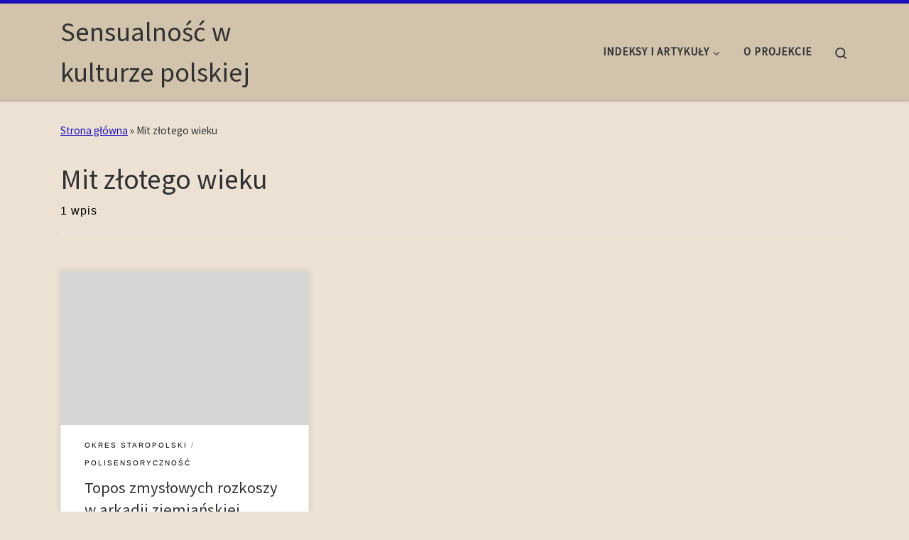

--- FILE ---
content_type: text/html; charset=UTF-8
request_url: https://sensualnosc.bn.org.pl/tag/mit-zlotego-wieku/
body_size: 16135
content:
<!DOCTYPE html>
<!--[if IE 7]>
<html class="ie ie7" lang="pl-PL">
<![endif]-->
<!--[if IE 8]>
<html class="ie ie8" lang="pl-PL">
<![endif]-->
<!--[if !(IE 7) | !(IE 8)  ]><!-->
<html lang="pl-PL" class="no-js">
<!--<![endif]-->
  <head>
  <meta charset="UTF-8" />
  <meta http-equiv="X-UA-Compatible" content="IE=EDGE" />
  <meta name="viewport" content="width=device-width, initial-scale=1.0" />
  <link rel="profile"  href="https://gmpg.org/xfn/11" />
  <link rel="pingback" href="https://sensualnosc.bn.org.pl/xmlrpc.php" />
<script>(function(html){html.className = html.className.replace(/\bno-js\b/,'js')})(document.documentElement);</script>
<title>Mit złotego wieku &#8211; Sensualność w kulturze polskiej</title>
<meta name='robots' content='max-image-preview:large' />
	<style>img:is([sizes="auto" i], [sizes^="auto," i]) { contain-intrinsic-size: 3000px 1500px }</style>
	<link rel="alternate" type="application/rss+xml" title="Sensualność w kulturze polskiej &raquo; Kanał z wpisami" href="https://sensualnosc.bn.org.pl/feed/" />
<link rel="alternate" type="application/rss+xml" title="Sensualność w kulturze polskiej &raquo; Kanał z komentarzami" href="https://sensualnosc.bn.org.pl/comments/feed/" />
<link rel="alternate" type="application/rss+xml" title="Sensualność w kulturze polskiej &raquo; Kanał z wpisami otagowanymi jako Mit złotego wieku" href="https://sensualnosc.bn.org.pl/tag/mit-zlotego-wieku/feed/" />
<script>
window._wpemojiSettings = {"baseUrl":"https:\/\/s.w.org\/images\/core\/emoji\/16.0.1\/72x72\/","ext":".png","svgUrl":"https:\/\/s.w.org\/images\/core\/emoji\/16.0.1\/svg\/","svgExt":".svg","source":{"concatemoji":"https:\/\/sensualnosc.bn.org.pl\/wp-includes\/js\/wp-emoji-release.min.js?ver=6.8.3"}};
/*! This file is auto-generated */
!function(s,n){var o,i,e;function c(e){try{var t={supportTests:e,timestamp:(new Date).valueOf()};sessionStorage.setItem(o,JSON.stringify(t))}catch(e){}}function p(e,t,n){e.clearRect(0,0,e.canvas.width,e.canvas.height),e.fillText(t,0,0);var t=new Uint32Array(e.getImageData(0,0,e.canvas.width,e.canvas.height).data),a=(e.clearRect(0,0,e.canvas.width,e.canvas.height),e.fillText(n,0,0),new Uint32Array(e.getImageData(0,0,e.canvas.width,e.canvas.height).data));return t.every(function(e,t){return e===a[t]})}function u(e,t){e.clearRect(0,0,e.canvas.width,e.canvas.height),e.fillText(t,0,0);for(var n=e.getImageData(16,16,1,1),a=0;a<n.data.length;a++)if(0!==n.data[a])return!1;return!0}function f(e,t,n,a){switch(t){case"flag":return n(e,"\ud83c\udff3\ufe0f\u200d\u26a7\ufe0f","\ud83c\udff3\ufe0f\u200b\u26a7\ufe0f")?!1:!n(e,"\ud83c\udde8\ud83c\uddf6","\ud83c\udde8\u200b\ud83c\uddf6")&&!n(e,"\ud83c\udff4\udb40\udc67\udb40\udc62\udb40\udc65\udb40\udc6e\udb40\udc67\udb40\udc7f","\ud83c\udff4\u200b\udb40\udc67\u200b\udb40\udc62\u200b\udb40\udc65\u200b\udb40\udc6e\u200b\udb40\udc67\u200b\udb40\udc7f");case"emoji":return!a(e,"\ud83e\udedf")}return!1}function g(e,t,n,a){var r="undefined"!=typeof WorkerGlobalScope&&self instanceof WorkerGlobalScope?new OffscreenCanvas(300,150):s.createElement("canvas"),o=r.getContext("2d",{willReadFrequently:!0}),i=(o.textBaseline="top",o.font="600 32px Arial",{});return e.forEach(function(e){i[e]=t(o,e,n,a)}),i}function t(e){var t=s.createElement("script");t.src=e,t.defer=!0,s.head.appendChild(t)}"undefined"!=typeof Promise&&(o="wpEmojiSettingsSupports",i=["flag","emoji"],n.supports={everything:!0,everythingExceptFlag:!0},e=new Promise(function(e){s.addEventListener("DOMContentLoaded",e,{once:!0})}),new Promise(function(t){var n=function(){try{var e=JSON.parse(sessionStorage.getItem(o));if("object"==typeof e&&"number"==typeof e.timestamp&&(new Date).valueOf()<e.timestamp+604800&&"object"==typeof e.supportTests)return e.supportTests}catch(e){}return null}();if(!n){if("undefined"!=typeof Worker&&"undefined"!=typeof OffscreenCanvas&&"undefined"!=typeof URL&&URL.createObjectURL&&"undefined"!=typeof Blob)try{var e="postMessage("+g.toString()+"("+[JSON.stringify(i),f.toString(),p.toString(),u.toString()].join(",")+"));",a=new Blob([e],{type:"text/javascript"}),r=new Worker(URL.createObjectURL(a),{name:"wpTestEmojiSupports"});return void(r.onmessage=function(e){c(n=e.data),r.terminate(),t(n)})}catch(e){}c(n=g(i,f,p,u))}t(n)}).then(function(e){for(var t in e)n.supports[t]=e[t],n.supports.everything=n.supports.everything&&n.supports[t],"flag"!==t&&(n.supports.everythingExceptFlag=n.supports.everythingExceptFlag&&n.supports[t]);n.supports.everythingExceptFlag=n.supports.everythingExceptFlag&&!n.supports.flag,n.DOMReady=!1,n.readyCallback=function(){n.DOMReady=!0}}).then(function(){return e}).then(function(){var e;n.supports.everything||(n.readyCallback(),(e=n.source||{}).concatemoji?t(e.concatemoji):e.wpemoji&&e.twemoji&&(t(e.twemoji),t(e.wpemoji)))}))}((window,document),window._wpemojiSettings);
</script>
<style id='wp-emoji-styles-inline-css'>

	img.wp-smiley, img.emoji {
		display: inline !important;
		border: none !important;
		box-shadow: none !important;
		height: 1em !important;
		width: 1em !important;
		margin: 0 0.07em !important;
		vertical-align: -0.1em !important;
		background: none !important;
		padding: 0 !important;
	}
</style>
<link rel='stylesheet' id='wp-block-library-css' href='https://sensualnosc.bn.org.pl/wp-includes/css/dist/block-library/style.min.css?ver=6.8.3' media='all' />
<style id='classic-theme-styles-inline-css'>
/*! This file is auto-generated */
.wp-block-button__link{color:#fff;background-color:#32373c;border-radius:9999px;box-shadow:none;text-decoration:none;padding:calc(.667em + 2px) calc(1.333em + 2px);font-size:1.125em}.wp-block-file__button{background:#32373c;color:#fff;text-decoration:none}
</style>
<style id='global-styles-inline-css'>
:root{--wp--preset--aspect-ratio--square: 1;--wp--preset--aspect-ratio--4-3: 4/3;--wp--preset--aspect-ratio--3-4: 3/4;--wp--preset--aspect-ratio--3-2: 3/2;--wp--preset--aspect-ratio--2-3: 2/3;--wp--preset--aspect-ratio--16-9: 16/9;--wp--preset--aspect-ratio--9-16: 9/16;--wp--preset--color--black: #000000;--wp--preset--color--cyan-bluish-gray: #abb8c3;--wp--preset--color--white: #ffffff;--wp--preset--color--pale-pink: #f78da7;--wp--preset--color--vivid-red: #cf2e2e;--wp--preset--color--luminous-vivid-orange: #ff6900;--wp--preset--color--luminous-vivid-amber: #fcb900;--wp--preset--color--light-green-cyan: #7bdcb5;--wp--preset--color--vivid-green-cyan: #00d084;--wp--preset--color--pale-cyan-blue: #8ed1fc;--wp--preset--color--vivid-cyan-blue: #0693e3;--wp--preset--color--vivid-purple: #9b51e0;--wp--preset--gradient--vivid-cyan-blue-to-vivid-purple: linear-gradient(135deg,rgba(6,147,227,1) 0%,rgb(155,81,224) 100%);--wp--preset--gradient--light-green-cyan-to-vivid-green-cyan: linear-gradient(135deg,rgb(122,220,180) 0%,rgb(0,208,130) 100%);--wp--preset--gradient--luminous-vivid-amber-to-luminous-vivid-orange: linear-gradient(135deg,rgba(252,185,0,1) 0%,rgba(255,105,0,1) 100%);--wp--preset--gradient--luminous-vivid-orange-to-vivid-red: linear-gradient(135deg,rgba(255,105,0,1) 0%,rgb(207,46,46) 100%);--wp--preset--gradient--very-light-gray-to-cyan-bluish-gray: linear-gradient(135deg,rgb(238,238,238) 0%,rgb(169,184,195) 100%);--wp--preset--gradient--cool-to-warm-spectrum: linear-gradient(135deg,rgb(74,234,220) 0%,rgb(151,120,209) 20%,rgb(207,42,186) 40%,rgb(238,44,130) 60%,rgb(251,105,98) 80%,rgb(254,248,76) 100%);--wp--preset--gradient--blush-light-purple: linear-gradient(135deg,rgb(255,206,236) 0%,rgb(152,150,240) 100%);--wp--preset--gradient--blush-bordeaux: linear-gradient(135deg,rgb(254,205,165) 0%,rgb(254,45,45) 50%,rgb(107,0,62) 100%);--wp--preset--gradient--luminous-dusk: linear-gradient(135deg,rgb(255,203,112) 0%,rgb(199,81,192) 50%,rgb(65,88,208) 100%);--wp--preset--gradient--pale-ocean: linear-gradient(135deg,rgb(255,245,203) 0%,rgb(182,227,212) 50%,rgb(51,167,181) 100%);--wp--preset--gradient--electric-grass: linear-gradient(135deg,rgb(202,248,128) 0%,rgb(113,206,126) 100%);--wp--preset--gradient--midnight: linear-gradient(135deg,rgb(2,3,129) 0%,rgb(40,116,252) 100%);--wp--preset--font-size--small: 13px;--wp--preset--font-size--medium: 20px;--wp--preset--font-size--large: 36px;--wp--preset--font-size--x-large: 42px;--wp--preset--spacing--20: 0.44rem;--wp--preset--spacing--30: 0.67rem;--wp--preset--spacing--40: 1rem;--wp--preset--spacing--50: 1.5rem;--wp--preset--spacing--60: 2.25rem;--wp--preset--spacing--70: 3.38rem;--wp--preset--spacing--80: 5.06rem;--wp--preset--shadow--natural: 6px 6px 9px rgba(0, 0, 0, 0.2);--wp--preset--shadow--deep: 12px 12px 50px rgba(0, 0, 0, 0.4);--wp--preset--shadow--sharp: 6px 6px 0px rgba(0, 0, 0, 0.2);--wp--preset--shadow--outlined: 6px 6px 0px -3px rgba(255, 255, 255, 1), 6px 6px rgba(0, 0, 0, 1);--wp--preset--shadow--crisp: 6px 6px 0px rgba(0, 0, 0, 1);}:where(.is-layout-flex){gap: 0.5em;}:where(.is-layout-grid){gap: 0.5em;}body .is-layout-flex{display: flex;}.is-layout-flex{flex-wrap: wrap;align-items: center;}.is-layout-flex > :is(*, div){margin: 0;}body .is-layout-grid{display: grid;}.is-layout-grid > :is(*, div){margin: 0;}:where(.wp-block-columns.is-layout-flex){gap: 2em;}:where(.wp-block-columns.is-layout-grid){gap: 2em;}:where(.wp-block-post-template.is-layout-flex){gap: 1.25em;}:where(.wp-block-post-template.is-layout-grid){gap: 1.25em;}.has-black-color{color: var(--wp--preset--color--black) !important;}.has-cyan-bluish-gray-color{color: var(--wp--preset--color--cyan-bluish-gray) !important;}.has-white-color{color: var(--wp--preset--color--white) !important;}.has-pale-pink-color{color: var(--wp--preset--color--pale-pink) !important;}.has-vivid-red-color{color: var(--wp--preset--color--vivid-red) !important;}.has-luminous-vivid-orange-color{color: var(--wp--preset--color--luminous-vivid-orange) !important;}.has-luminous-vivid-amber-color{color: var(--wp--preset--color--luminous-vivid-amber) !important;}.has-light-green-cyan-color{color: var(--wp--preset--color--light-green-cyan) !important;}.has-vivid-green-cyan-color{color: var(--wp--preset--color--vivid-green-cyan) !important;}.has-pale-cyan-blue-color{color: var(--wp--preset--color--pale-cyan-blue) !important;}.has-vivid-cyan-blue-color{color: var(--wp--preset--color--vivid-cyan-blue) !important;}.has-vivid-purple-color{color: var(--wp--preset--color--vivid-purple) !important;}.has-black-background-color{background-color: var(--wp--preset--color--black) !important;}.has-cyan-bluish-gray-background-color{background-color: var(--wp--preset--color--cyan-bluish-gray) !important;}.has-white-background-color{background-color: var(--wp--preset--color--white) !important;}.has-pale-pink-background-color{background-color: var(--wp--preset--color--pale-pink) !important;}.has-vivid-red-background-color{background-color: var(--wp--preset--color--vivid-red) !important;}.has-luminous-vivid-orange-background-color{background-color: var(--wp--preset--color--luminous-vivid-orange) !important;}.has-luminous-vivid-amber-background-color{background-color: var(--wp--preset--color--luminous-vivid-amber) !important;}.has-light-green-cyan-background-color{background-color: var(--wp--preset--color--light-green-cyan) !important;}.has-vivid-green-cyan-background-color{background-color: var(--wp--preset--color--vivid-green-cyan) !important;}.has-pale-cyan-blue-background-color{background-color: var(--wp--preset--color--pale-cyan-blue) !important;}.has-vivid-cyan-blue-background-color{background-color: var(--wp--preset--color--vivid-cyan-blue) !important;}.has-vivid-purple-background-color{background-color: var(--wp--preset--color--vivid-purple) !important;}.has-black-border-color{border-color: var(--wp--preset--color--black) !important;}.has-cyan-bluish-gray-border-color{border-color: var(--wp--preset--color--cyan-bluish-gray) !important;}.has-white-border-color{border-color: var(--wp--preset--color--white) !important;}.has-pale-pink-border-color{border-color: var(--wp--preset--color--pale-pink) !important;}.has-vivid-red-border-color{border-color: var(--wp--preset--color--vivid-red) !important;}.has-luminous-vivid-orange-border-color{border-color: var(--wp--preset--color--luminous-vivid-orange) !important;}.has-luminous-vivid-amber-border-color{border-color: var(--wp--preset--color--luminous-vivid-amber) !important;}.has-light-green-cyan-border-color{border-color: var(--wp--preset--color--light-green-cyan) !important;}.has-vivid-green-cyan-border-color{border-color: var(--wp--preset--color--vivid-green-cyan) !important;}.has-pale-cyan-blue-border-color{border-color: var(--wp--preset--color--pale-cyan-blue) !important;}.has-vivid-cyan-blue-border-color{border-color: var(--wp--preset--color--vivid-cyan-blue) !important;}.has-vivid-purple-border-color{border-color: var(--wp--preset--color--vivid-purple) !important;}.has-vivid-cyan-blue-to-vivid-purple-gradient-background{background: var(--wp--preset--gradient--vivid-cyan-blue-to-vivid-purple) !important;}.has-light-green-cyan-to-vivid-green-cyan-gradient-background{background: var(--wp--preset--gradient--light-green-cyan-to-vivid-green-cyan) !important;}.has-luminous-vivid-amber-to-luminous-vivid-orange-gradient-background{background: var(--wp--preset--gradient--luminous-vivid-amber-to-luminous-vivid-orange) !important;}.has-luminous-vivid-orange-to-vivid-red-gradient-background{background: var(--wp--preset--gradient--luminous-vivid-orange-to-vivid-red) !important;}.has-very-light-gray-to-cyan-bluish-gray-gradient-background{background: var(--wp--preset--gradient--very-light-gray-to-cyan-bluish-gray) !important;}.has-cool-to-warm-spectrum-gradient-background{background: var(--wp--preset--gradient--cool-to-warm-spectrum) !important;}.has-blush-light-purple-gradient-background{background: var(--wp--preset--gradient--blush-light-purple) !important;}.has-blush-bordeaux-gradient-background{background: var(--wp--preset--gradient--blush-bordeaux) !important;}.has-luminous-dusk-gradient-background{background: var(--wp--preset--gradient--luminous-dusk) !important;}.has-pale-ocean-gradient-background{background: var(--wp--preset--gradient--pale-ocean) !important;}.has-electric-grass-gradient-background{background: var(--wp--preset--gradient--electric-grass) !important;}.has-midnight-gradient-background{background: var(--wp--preset--gradient--midnight) !important;}.has-small-font-size{font-size: var(--wp--preset--font-size--small) !important;}.has-medium-font-size{font-size: var(--wp--preset--font-size--medium) !important;}.has-large-font-size{font-size: var(--wp--preset--font-size--large) !important;}.has-x-large-font-size{font-size: var(--wp--preset--font-size--x-large) !important;}
:where(.wp-block-post-template.is-layout-flex){gap: 1.25em;}:where(.wp-block-post-template.is-layout-grid){gap: 1.25em;}
:where(.wp-block-columns.is-layout-flex){gap: 2em;}:where(.wp-block-columns.is-layout-grid){gap: 2em;}
:root :where(.wp-block-pullquote){font-size: 1.5em;line-height: 1.6;}
</style>
<link rel='stylesheet' id='customizr-main-css' href='https://sensualnosc.bn.org.pl/wp-content/themes/customizr/assets/front/css/style.min.css?ver=4.4.22' media='all' />
<style id='customizr-main-inline-css'>
::-moz-selection{background-color:#1b0fc1}::selection{background-color:#1b0fc1}a,.btn-skin:active,.btn-skin:focus,.btn-skin:hover,.btn-skin.inverted,.grid-container__classic .post-type__icon,.post-type__icon:hover .icn-format,.grid-container__classic .post-type__icon:hover .icn-format,[class*='grid-container__'] .entry-title a.czr-title:hover,input[type=checkbox]:checked::before{color:#1b0fc1}.czr-css-loader > div ,.btn-skin,.btn-skin:active,.btn-skin:focus,.btn-skin:hover,.btn-skin-h-dark,.btn-skin-h-dark.inverted:active,.btn-skin-h-dark.inverted:focus,.btn-skin-h-dark.inverted:hover{border-color:#1b0fc1}.tc-header.border-top{border-top-color:#1b0fc1}[class*='grid-container__'] .entry-title a:hover::after,.grid-container__classic .post-type__icon,.btn-skin,.btn-skin.inverted:active,.btn-skin.inverted:focus,.btn-skin.inverted:hover,.btn-skin-h-dark,.btn-skin-h-dark.inverted:active,.btn-skin-h-dark.inverted:focus,.btn-skin-h-dark.inverted:hover,.sidebar .widget-title::after,input[type=radio]:checked::before{background-color:#1b0fc1}.btn-skin-light:active,.btn-skin-light:focus,.btn-skin-light:hover,.btn-skin-light.inverted{color:#3b2eef}input:not([type='submit']):not([type='button']):not([type='number']):not([type='checkbox']):not([type='radio']):focus,textarea:focus,.btn-skin-light,.btn-skin-light.inverted,.btn-skin-light:active,.btn-skin-light:focus,.btn-skin-light:hover,.btn-skin-light.inverted:active,.btn-skin-light.inverted:focus,.btn-skin-light.inverted:hover{border-color:#3b2eef}.btn-skin-light,.btn-skin-light.inverted:active,.btn-skin-light.inverted:focus,.btn-skin-light.inverted:hover{background-color:#3b2eef}.btn-skin-lightest:active,.btn-skin-lightest:focus,.btn-skin-lightest:hover,.btn-skin-lightest.inverted{color:#5145f1}.btn-skin-lightest,.btn-skin-lightest.inverted,.btn-skin-lightest:active,.btn-skin-lightest:focus,.btn-skin-lightest:hover,.btn-skin-lightest.inverted:active,.btn-skin-lightest.inverted:focus,.btn-skin-lightest.inverted:hover{border-color:#5145f1}.btn-skin-lightest,.btn-skin-lightest.inverted:active,.btn-skin-lightest.inverted:focus,.btn-skin-lightest.inverted:hover{background-color:#5145f1}.pagination,a:hover,a:focus,a:active,.btn-skin-dark:active,.btn-skin-dark:focus,.btn-skin-dark:hover,.btn-skin-dark.inverted,.btn-skin-dark-oh:active,.btn-skin-dark-oh:focus,.btn-skin-dark-oh:hover,.post-info a:not(.btn):hover,.grid-container__classic .post-type__icon .icn-format,[class*='grid-container__'] .hover .entry-title a,.widget-area a:not(.btn):hover,a.czr-format-link:hover,.format-link.hover a.czr-format-link,button[type=submit]:hover,button[type=submit]:active,button[type=submit]:focus,input[type=submit]:hover,input[type=submit]:active,input[type=submit]:focus,.tabs .nav-link:hover,.tabs .nav-link.active,.tabs .nav-link.active:hover,.tabs .nav-link.active:focus{color:#130b88}.grid-container__classic.tc-grid-border .grid__item,.btn-skin-dark,.btn-skin-dark.inverted,button[type=submit],input[type=submit],.btn-skin-dark:active,.btn-skin-dark:focus,.btn-skin-dark:hover,.btn-skin-dark.inverted:active,.btn-skin-dark.inverted:focus,.btn-skin-dark.inverted:hover,.btn-skin-h-dark:active,.btn-skin-h-dark:focus,.btn-skin-h-dark:hover,.btn-skin-h-dark.inverted,.btn-skin-h-dark.inverted,.btn-skin-h-dark.inverted,.btn-skin-dark-oh:active,.btn-skin-dark-oh:focus,.btn-skin-dark-oh:hover,.btn-skin-dark-oh.inverted:active,.btn-skin-dark-oh.inverted:focus,.btn-skin-dark-oh.inverted:hover,button[type=submit]:hover,button[type=submit]:active,button[type=submit]:focus,input[type=submit]:hover,input[type=submit]:active,input[type=submit]:focus{border-color:#130b88}.btn-skin-dark,.btn-skin-dark.inverted:active,.btn-skin-dark.inverted:focus,.btn-skin-dark.inverted:hover,.btn-skin-h-dark:active,.btn-skin-h-dark:focus,.btn-skin-h-dark:hover,.btn-skin-h-dark.inverted,.btn-skin-h-dark.inverted,.btn-skin-h-dark.inverted,.btn-skin-dark-oh.inverted:active,.btn-skin-dark-oh.inverted:focus,.btn-skin-dark-oh.inverted:hover,.grid-container__classic .post-type__icon:hover,button[type=submit],input[type=submit],.czr-link-hover-underline .widgets-list-layout-links a:not(.btn)::before,.czr-link-hover-underline .widget_archive a:not(.btn)::before,.czr-link-hover-underline .widget_nav_menu a:not(.btn)::before,.czr-link-hover-underline .widget_rss ul a:not(.btn)::before,.czr-link-hover-underline .widget_recent_entries a:not(.btn)::before,.czr-link-hover-underline .widget_categories a:not(.btn)::before,.czr-link-hover-underline .widget_meta a:not(.btn)::before,.czr-link-hover-underline .widget_recent_comments a:not(.btn)::before,.czr-link-hover-underline .widget_pages a:not(.btn)::before,.czr-link-hover-underline .widget_calendar a:not(.btn)::before,[class*='grid-container__'] .hover .entry-title a::after,a.czr-format-link::before,.comment-author a::before,.comment-link::before,.tabs .nav-link.active::before{background-color:#130b88}.btn-skin-dark-shaded:active,.btn-skin-dark-shaded:focus,.btn-skin-dark-shaded:hover,.btn-skin-dark-shaded.inverted{background-color:rgba(19,11,136,0.2)}.btn-skin-dark-shaded,.btn-skin-dark-shaded.inverted:active,.btn-skin-dark-shaded.inverted:focus,.btn-skin-dark-shaded.inverted:hover{background-color:rgba(19,11,136,0.8)}
              body {
                font-size : 1.00rem;
                line-height : 1.5em;
              }

.tc-header.border-top { border-top-width: 5px; border-top-style: solid }
.grid-container__classic .czr__r-wGOC::before{padding-top:61.803398%}

@media (min-width: 768px) {.grid-container__classic .czr__r-wGOC::before{padding-top:40%}}

#czr-push-footer { display: none; visibility: hidden; }
        .czr-sticky-footer #czr-push-footer.sticky-footer-enabled { display: block; }
        
</style>
<link rel='stylesheet' id='customizr-style-css' href='https://sensualnosc.bn.org.pl/wp-content/themes/customizr-child/style.css?ver=4.4.21.1704120813' media='all' />
<script src="https://sensualnosc.bn.org.pl/wp-includes/js/jquery/jquery.min.js?ver=3.7.1" id="jquery-core-js"></script>
<script src="https://sensualnosc.bn.org.pl/wp-includes/js/jquery/jquery-migrate.min.js?ver=3.4.1" id="jquery-migrate-js"></script>
<script src="https://sensualnosc.bn.org.pl/wp-includes/js/underscore.min.js?ver=1.13.7" id="underscore-js"></script>
<script id="czr-init-js-extra">
var CZRParams = {"assetsPath":"https:\/\/sensualnosc.bn.org.pl\/wp-content\/themes\/customizr\/assets\/front\/","mainScriptUrl":"https:\/\/sensualnosc.bn.org.pl\/wp-content\/themes\/customizr\/assets\/front\/js\/tc-scripts.min.js?4.4.22","deferFontAwesome":"1","fontAwesomeUrl":"https:\/\/sensualnosc.bn.org.pl\/wp-content\/themes\/customizr\/assets\/shared\/fonts\/fa\/css\/fontawesome-all.min.css?4.4.22","_disabled":[],"centerSliderImg":"1","isLightBoxEnabled":"1","SmoothScroll":{"Enabled":true,"Options":{"touchpadSupport":false}},"isAnchorScrollEnabled":"","anchorSmoothScrollExclude":{"simple":["[class*=edd]",".carousel-control","[data-toggle=\"modal\"]","[data-toggle=\"dropdown\"]","[data-toggle=\"czr-dropdown\"]","[data-toggle=\"tooltip\"]","[data-toggle=\"popover\"]","[data-toggle=\"collapse\"]","[data-toggle=\"czr-collapse\"]","[data-toggle=\"tab\"]","[data-toggle=\"pill\"]","[data-toggle=\"czr-pill\"]","[class*=upme]","[class*=um-]"],"deep":{"classes":[],"ids":[]}},"timerOnScrollAllBrowsers":"1","centerAllImg":"1","HasComments":"","LoadModernizr":"1","stickyHeader":"","extLinksStyle":"","extLinksTargetExt":"","extLinksSkipSelectors":{"classes":["btn","button"],"ids":[]},"dropcapEnabled":"","dropcapWhere":{"post":"","page":""},"dropcapMinWords":"","dropcapSkipSelectors":{"tags":["IMG","IFRAME","H1","H2","H3","H4","H5","H6","BLOCKQUOTE","UL","OL"],"classes":["btn"],"id":[]},"imgSmartLoadEnabled":"1","imgSmartLoadOpts":{"parentSelectors":["[class*=grid-container], .article-container",".__before_main_wrapper",".widget-front",".post-related-articles",".tc-singular-thumbnail-wrapper",".sek-module-inner"],"opts":{"excludeImg":[".tc-holder-img"]}},"imgSmartLoadsForSliders":"1","pluginCompats":[],"isWPMobile":"","menuStickyUserSettings":{"desktop":"stick_up","mobile":"stick_up"},"adminAjaxUrl":"https:\/\/sensualnosc.bn.org.pl\/wp-admin\/admin-ajax.php","ajaxUrl":"https:\/\/sensualnosc.bn.org.pl\/?czrajax=1","frontNonce":{"id":"CZRFrontNonce","handle":"1ba38bc37c"},"isDevMode":"","isModernStyle":"1","i18n":{"Permanently dismiss":"Permanently dismiss"},"frontNotifications":{"welcome":{"enabled":false,"content":"","dismissAction":"dismiss_welcome_note_front"}},"preloadGfonts":"1","googleFonts":"Source+Sans+Pro","version":"4.4.22"};
</script>
<script src="https://sensualnosc.bn.org.pl/wp-content/themes/customizr/assets/front/js/tc-init.min.js?ver=4.4.22" id="czr-init-js"></script>
<script src="https://sensualnosc.bn.org.pl/wp-content/themes/customizr/assets/front/js/libs/modernizr.min.js?ver=4.4.22" id="modernizr-js"></script>
<link rel="https://api.w.org/" href="https://sensualnosc.bn.org.pl/wp-json/" /><link rel="alternate" title="JSON" type="application/json" href="https://sensualnosc.bn.org.pl/wp-json/wp/v2/tags/1925" /><link rel="EditURI" type="application/rsd+xml" title="RSD" href="https://sensualnosc.bn.org.pl/xmlrpc.php?rsd" />
<meta name="generator" content="WordPress 6.8.3" />
              <link rel="preload" as="font" type="font/woff2" href="https://sensualnosc.bn.org.pl/wp-content/themes/customizr/assets/shared/fonts/customizr/customizr.woff2?128396981" crossorigin="anonymous"/>
            		<style id="wp-custom-css">
			cite {
  color: #777;
  font-weight: 300;
  font-style: normal;
  padding-left: 2.625em;
  padding-right: 0.25em;
  position: relative;
  display: inline-block;
}

cite::before {
  content: none;
  position: absolute;
  width: 2.5em;
  height: 1px;
  bottom: 2px;
  left: 0;
  border-bottom: 1px solid;
  color: #313131;
}

.header-skin-light .tc-header {
	background: #d2c3ad
}

.footer-skin-dark .footer__wrapper {
	background: #d2c3ad
}

.header-skin-light .sticky-transparent.is-sticky .desktop-sticky {
	background: inherit
}

body {
	background-color: #ede1d3
}		</style>
		</head>

  <body class="archive tag tag-mit-zlotego-wieku tag-1925 wp-embed-responsive wp-theme-customizr wp-child-theme-customizr-child czr-link-hover-underline header-skin-light footer-skin-dark czr-no-sidebar tc-center-images czr-full-layout customizr-4-4-22-with-child-theme czr-post-list-context czr-sticky-footer">
          <a class="screen-reader-text skip-link" href="#content">Skip to content</a>
    
    
    <div id="tc-page-wrap" class="">

      <header class="tpnav-header__header tc-header sl-logo_left sticky-brand-shrink-on sticky-transparent border-top czr-submenu-fade czr-submenu-move" >
        <div class="primary-navbar__wrapper d-none d-lg-block has-horizontal-menu desktop-sticky" >
  <div class="container">
    <div class="row align-items-center flex-row primary-navbar__row">
      <div class="branding__container col col-auto" >
  <div class="branding align-items-center flex-column ">
    <div class="branding-row d-flex flex-row align-items-center align-self-start">
      <span class="navbar-brand col-auto " >
    <a class="navbar-brand-sitename " href="https://sensualnosc.bn.org.pl/">
    <span>Sensualność w kulturze polskiej</span>
  </a>
</span>
      </div>
      </div>
</div>
      <div class="primary-nav__container justify-content-lg-around col col-lg-auto flex-lg-column" >
  <div class="primary-nav__wrapper flex-lg-row align-items-center justify-content-end">
              <nav class="primary-nav__nav col" id="primary-nav">
          <div class="nav__menu-wrapper primary-nav__menu-wrapper justify-content-end czr-open-on-hover" >
<ul id="main-menu" class="primary-nav__menu regular-nav nav__menu nav"><li id="menu-item-4330" class="menu-item menu-item-type-custom menu-item-object-custom menu-item-has-children czr-dropdown menu-item-4330"><a data-toggle="czr-dropdown" aria-haspopup="true" aria-expanded="false" href="https://sensualnosc.bn.org.pl/lista-wpisow/" class="nav__link"><span class="nav__title">indeksy i artykuły</span><span class="caret__dropdown-toggler"><i class="icn-down-small"></i></span></a>
<ul class="dropdown-menu czr-dropdown-menu">
	<li id="menu-item-74" class="menu-item menu-item-type-post_type menu-item-object-page menu-item-has-children czr-dropdown-submenu dropdown-item menu-item-74"><a data-toggle="czr-dropdown" aria-haspopup="true" aria-expanded="false" href="https://sensualnosc.bn.org.pl/wykaz-dziedzin-dziedziniec/" class="nav__link"><span class="nav__title">indeks dziedzin (dziedziniec)</span><span class="caret__dropdown-toggler"><i class="icn-down-small"></i></span></a>
<ul class="dropdown-menu czr-dropdown-menu">
		<li id="menu-item-109" class="menu-item menu-item-type-taxonomy menu-item-object-category menu-item-has-children czr-dropdown-submenu dropdown-item menu-item-109"><a data-toggle="czr-dropdown" aria-haspopup="true" aria-expanded="false" href="https://sensualnosc.bn.org.pl/category/literatura/" class="nav__link"><span class="nav__title">literatura</span><span class="caret__dropdown-toggler"><i class="icn-down-small"></i></span></a>
<ul class="dropdown-menu czr-dropdown-menu">
			<li id="menu-item-110" class="menu-item menu-item-type-taxonomy menu-item-object-category menu-item-has-children czr-dropdown-submenu dropdown-item menu-item-110"><a data-toggle="czr-dropdown" aria-haspopup="true" aria-expanded="false" href="https://sensualnosc.bn.org.pl/category/literatura/okres-staropolski/" class="nav__link"><span class="nav__title">okres staropolski</span><span class="caret__dropdown-toggler"><i class="icn-down-small"></i></span></a>
<ul class="dropdown-menu czr-dropdown-menu">
				<li id="menu-item-111" class="menu-item menu-item-type-taxonomy menu-item-object-category dropdown-item menu-item-111"><a href="https://sensualnosc.bn.org.pl/category/literatura/okres-staropolski/poezja/" class="nav__link"><span class="nav__title">poezja</span></a></li>
				<li id="menu-item-112" class="menu-item menu-item-type-taxonomy menu-item-object-category dropdown-item menu-item-112"><a href="https://sensualnosc.bn.org.pl/category/literatura/okres-staropolski/proza/" class="nav__link"><span class="nav__title">proza</span></a></li>
				<li id="menu-item-113" class="menu-item menu-item-type-taxonomy menu-item-object-category dropdown-item menu-item-113"><a href="https://sensualnosc.bn.org.pl/category/literatura/okres-staropolski/tematy/" class="nav__link"><span class="nav__title">tematy</span></a></li>
</ul>
</li>
			<li id="menu-item-129" class="menu-item menu-item-type-taxonomy menu-item-object-category menu-item-has-children czr-dropdown-submenu dropdown-item menu-item-129"><a data-toggle="czr-dropdown" aria-haspopup="true" aria-expanded="false" href="https://sensualnosc.bn.org.pl/category/literatura/xviii-wiek/" class="nav__link"><span class="nav__title">XVIII wiek</span><span class="caret__dropdown-toggler"><i class="icn-down-small"></i></span></a>
<ul class="dropdown-menu czr-dropdown-menu">
				<li id="menu-item-138" class="menu-item menu-item-type-taxonomy menu-item-object-category dropdown-item menu-item-138"><a href="https://sensualnosc.bn.org.pl/category/literatura/xviii-wiek/poezja-xviii-wiek/" class="nav__link"><span class="nav__title">poezja</span></a></li>
				<li id="menu-item-139" class="menu-item menu-item-type-taxonomy menu-item-object-category dropdown-item menu-item-139"><a href="https://sensualnosc.bn.org.pl/category/literatura/xviii-wiek/proza-xviii-wiek/" class="nav__link"><span class="nav__title">proza</span></a></li>
				<li id="menu-item-140" class="menu-item menu-item-type-taxonomy menu-item-object-category dropdown-item menu-item-140"><a href="https://sensualnosc.bn.org.pl/category/literatura/xviii-wiek/tematy-xviii-wiek/" class="nav__link"><span class="nav__title">tematy</span></a></li>
</ul>
</li>
			<li id="menu-item-128" class="menu-item menu-item-type-taxonomy menu-item-object-category menu-item-has-children czr-dropdown-submenu dropdown-item menu-item-128"><a data-toggle="czr-dropdown" aria-haspopup="true" aria-expanded="false" href="https://sensualnosc.bn.org.pl/category/literatura/xix-wiek/" class="nav__link"><span class="nav__title">XIX wiek</span><span class="caret__dropdown-toggler"><i class="icn-down-small"></i></span></a>
<ul class="dropdown-menu czr-dropdown-menu">
				<li id="menu-item-141" class="menu-item menu-item-type-taxonomy menu-item-object-category dropdown-item menu-item-141"><a href="https://sensualnosc.bn.org.pl/category/literatura/xix-wiek/poezja-xix-wiek/" class="nav__link"><span class="nav__title">poezja</span></a></li>
				<li id="menu-item-143" class="menu-item menu-item-type-taxonomy menu-item-object-category dropdown-item menu-item-143"><a href="https://sensualnosc.bn.org.pl/category/literatura/xix-wiek/proza-xix-wiek/" class="nav__link"><span class="nav__title">proza</span></a></li>
				<li id="menu-item-145" class="menu-item menu-item-type-taxonomy menu-item-object-category dropdown-item menu-item-145"><a href="https://sensualnosc.bn.org.pl/category/literatura/xix-wiek/tematy-xix-wiek/" class="nav__link"><span class="nav__title">tematy</span></a></li>
				<li id="menu-item-144" class="menu-item menu-item-type-taxonomy menu-item-object-category menu-item-has-children czr-dropdown-submenu dropdown-item menu-item-144"><a data-toggle="czr-dropdown" aria-haspopup="true" aria-expanded="false" href="https://sensualnosc.bn.org.pl/category/literatura/xix-wiek/romantyzm/" class="nav__link"><span class="nav__title">romantyzm</span><span class="caret__dropdown-toggler"><i class="icn-down-small"></i></span></a>
<ul class="dropdown-menu czr-dropdown-menu">
					<li id="menu-item-135" class="menu-item menu-item-type-taxonomy menu-item-object-category dropdown-item menu-item-135"><a href="https://sensualnosc.bn.org.pl/category/literatura/xix-wiek/romantyzm/teoria/" class="nav__link"><span class="nav__title">teoria</span></a></li>
					<li id="menu-item-137" class="menu-item menu-item-type-taxonomy menu-item-object-category dropdown-item menu-item-137"><a href="https://sensualnosc.bn.org.pl/category/literatura/xix-wiek/romantyzm/opisy-zmyslow/" class="nav__link"><span class="nav__title">opisy zmysłów</span></a></li>
</ul>
</li>
				<li id="menu-item-142" class="menu-item menu-item-type-taxonomy menu-item-object-category dropdown-item menu-item-142"><a href="https://sensualnosc.bn.org.pl/category/literatura/xix-wiek/pozytywizm/" class="nav__link"><span class="nav__title">pozytywizm</span></a></li>
</ul>
</li>
			<li id="menu-item-130" class="menu-item menu-item-type-taxonomy menu-item-object-category menu-item-has-children czr-dropdown-submenu dropdown-item menu-item-130"><a data-toggle="czr-dropdown" aria-haspopup="true" aria-expanded="false" href="https://sensualnosc.bn.org.pl/category/literatura/xx-wiek/" class="nav__link"><span class="nav__title">XX wiek</span><span class="caret__dropdown-toggler"><i class="icn-down-small"></i></span></a>
<ul class="dropdown-menu czr-dropdown-menu">
				<li id="menu-item-146" class="menu-item menu-item-type-taxonomy menu-item-object-category dropdown-item menu-item-146"><a href="https://sensualnosc.bn.org.pl/category/literatura/xx-wiek/poezja-xx-wiek/" class="nav__link"><span class="nav__title">poezja</span></a></li>
				<li id="menu-item-147" class="menu-item menu-item-type-taxonomy menu-item-object-category dropdown-item menu-item-147"><a href="https://sensualnosc.bn.org.pl/category/literatura/xx-wiek/proza-xx-wiek/" class="nav__link"><span class="nav__title">proza</span></a></li>
				<li id="menu-item-148" class="menu-item menu-item-type-taxonomy menu-item-object-category dropdown-item menu-item-148"><a href="https://sensualnosc.bn.org.pl/category/literatura/xx-wiek/tematy-xx-wiek/" class="nav__link"><span class="nav__title">tematy</span></a></li>
</ul>
</li>
			<li id="menu-item-132" class="menu-item menu-item-type-taxonomy menu-item-object-category dropdown-item menu-item-132"><a href="https://sensualnosc.bn.org.pl/category/literatura/teoria-przekladu/" class="nav__link"><span class="nav__title">teoria przekładu</span></a></li>
			<li id="menu-item-131" class="menu-item menu-item-type-taxonomy menu-item-object-category menu-item-has-children czr-dropdown-submenu dropdown-item menu-item-131"><a data-toggle="czr-dropdown" aria-haspopup="true" aria-expanded="false" href="https://sensualnosc.bn.org.pl/category/literatura/teoria-literatury/" class="nav__link"><span class="nav__title">teoria literatury</span><span class="caret__dropdown-toggler"><i class="icn-down-small"></i></span></a>
<ul class="dropdown-menu czr-dropdown-menu">
				<li id="menu-item-133" class="menu-item menu-item-type-taxonomy menu-item-object-category dropdown-item menu-item-133"><a href="https://sensualnosc.bn.org.pl/category/literatura/teoria-literatury/terminologia/" class="nav__link"><span class="nav__title">terminologia</span></a></li>
</ul>
</li>
			<li id="menu-item-114" class="menu-item menu-item-type-taxonomy menu-item-object-category dropdown-item menu-item-114"><a href="https://sensualnosc.bn.org.pl/category/literatura/pogranicza-literatury/" class="nav__link"><span class="nav__title">pogranicza literatury</span></a></li>
</ul>
</li>
		<li id="menu-item-99" class="menu-item menu-item-type-taxonomy menu-item-object-category menu-item-has-children czr-dropdown-submenu dropdown-item menu-item-99"><a data-toggle="czr-dropdown" aria-haspopup="true" aria-expanded="false" href="https://sensualnosc.bn.org.pl/category/jezyk/" class="nav__link"><span class="nav__title">język</span><span class="caret__dropdown-toggler"><i class="icn-down-small"></i></span></a>
<ul class="dropdown-menu czr-dropdown-menu">
			<li id="menu-item-100" class="menu-item menu-item-type-taxonomy menu-item-object-category menu-item-has-children czr-dropdown-submenu dropdown-item menu-item-100"><a data-toggle="czr-dropdown" aria-haspopup="true" aria-expanded="false" href="https://sensualnosc.bn.org.pl/category/jezyk/diachronia/" class="nav__link"><span class="nav__title">diachronia</span><span class="caret__dropdown-toggler"><i class="icn-down-small"></i></span></a>
<ul class="dropdown-menu czr-dropdown-menu">
				<li id="menu-item-101" class="menu-item menu-item-type-taxonomy menu-item-object-category dropdown-item menu-item-101"><a href="https://sensualnosc.bn.org.pl/category/jezyk/diachronia/morfologia/" class="nav__link"><span class="nav__title">morfologia</span></a></li>
				<li id="menu-item-102" class="menu-item menu-item-type-taxonomy menu-item-object-category dropdown-item menu-item-102"><a href="https://sensualnosc.bn.org.pl/category/jezyk/diachronia/semantyka/" class="nav__link"><span class="nav__title">semantyka</span></a></li>
				<li id="menu-item-103" class="menu-item menu-item-type-taxonomy menu-item-object-category dropdown-item menu-item-103"><a href="https://sensualnosc.bn.org.pl/category/jezyk/diachronia/skladnia/" class="nav__link"><span class="nav__title">składnia</span></a></li>
</ul>
</li>
			<li id="menu-item-104" class="menu-item menu-item-type-taxonomy menu-item-object-category menu-item-has-children czr-dropdown-submenu dropdown-item menu-item-104"><a data-toggle="czr-dropdown" aria-haspopup="true" aria-expanded="false" href="https://sensualnosc.bn.org.pl/category/jezyk/synchronia/" class="nav__link"><span class="nav__title">synchronia</span><span class="caret__dropdown-toggler"><i class="icn-down-small"></i></span></a>
<ul class="dropdown-menu czr-dropdown-menu">
				<li id="menu-item-105" class="menu-item menu-item-type-taxonomy menu-item-object-category dropdown-item menu-item-105"><a href="https://sensualnosc.bn.org.pl/category/jezyk/synchronia/morfologia-synchronia/" class="nav__link"><span class="nav__title">morfologia</span></a></li>
				<li id="menu-item-106" class="menu-item menu-item-type-taxonomy menu-item-object-category dropdown-item menu-item-106"><a href="https://sensualnosc.bn.org.pl/category/jezyk/synchronia/semantyka-synchronia/" class="nav__link"><span class="nav__title">semantyka</span></a></li>
				<li id="menu-item-107" class="menu-item menu-item-type-taxonomy menu-item-object-category dropdown-item menu-item-107"><a href="https://sensualnosc.bn.org.pl/category/jezyk/synchronia/skladnia-synchronia/" class="nav__link"><span class="nav__title">składnia</span></a></li>
</ul>
</li>
</ul>
</li>
		<li id="menu-item-118" class="menu-item menu-item-type-taxonomy menu-item-object-category dropdown-item menu-item-118"><a href="https://sensualnosc.bn.org.pl/category/sztuka/" class="nav__link"><span class="nav__title">sztuka</span></a></li>
		<li id="menu-item-119" class="menu-item menu-item-type-taxonomy menu-item-object-category dropdown-item menu-item-119"><a href="https://sensualnosc.bn.org.pl/category/teatr/" class="nav__link"><span class="nav__title">teatr</span></a></li>
		<li id="menu-item-115" class="menu-item menu-item-type-taxonomy menu-item-object-category menu-item-has-children czr-dropdown-submenu dropdown-item menu-item-115"><a data-toggle="czr-dropdown" aria-haspopup="true" aria-expanded="false" href="https://sensualnosc.bn.org.pl/category/media/" class="nav__link"><span class="nav__title">media</span><span class="caret__dropdown-toggler"><i class="icn-down-small"></i></span></a>
<ul class="dropdown-menu czr-dropdown-menu">
			<li id="menu-item-116" class="menu-item menu-item-type-taxonomy menu-item-object-category dropdown-item menu-item-116"><a href="https://sensualnosc.bn.org.pl/category/media/radio/" class="nav__link"><span class="nav__title">radio</span></a></li>
			<li id="menu-item-117" class="menu-item menu-item-type-taxonomy menu-item-object-category dropdown-item menu-item-117"><a href="https://sensualnosc.bn.org.pl/category/media/telewizja/" class="nav__link"><span class="nav__title">telewizja</span></a></li>
</ul>
</li>
		<li id="menu-item-108" class="menu-item menu-item-type-taxonomy menu-item-object-category dropdown-item menu-item-108"><a href="https://sensualnosc.bn.org.pl/category/kino/" class="nav__link"><span class="nav__title">kino</span></a></li>
		<li id="menu-item-98" class="menu-item menu-item-type-taxonomy menu-item-object-category dropdown-item menu-item-98"><a href="https://sensualnosc.bn.org.pl/category/historia/" class="nav__link"><span class="nav__title">historia</span></a></li>
		<li id="menu-item-96" class="menu-item menu-item-type-taxonomy menu-item-object-category menu-item-has-children czr-dropdown-submenu dropdown-item menu-item-96"><a data-toggle="czr-dropdown" aria-haspopup="true" aria-expanded="false" href="https://sensualnosc.bn.org.pl/category/antropologia-kulturowa/" class="nav__link"><span class="nav__title">antropologia kulturowa</span><span class="caret__dropdown-toggler"><i class="icn-down-small"></i></span></a>
<ul class="dropdown-menu czr-dropdown-menu">
			<li id="menu-item-97" class="menu-item menu-item-type-taxonomy menu-item-object-category dropdown-item menu-item-97"><a href="https://sensualnosc.bn.org.pl/category/antropologia-kulturowa/kultura-tradycyjna-ludowa/" class="nav__link"><span class="nav__title">kultura tradycyjna/ludowa</span></a></li>
			<li id="menu-item-125" class="menu-item menu-item-type-taxonomy menu-item-object-category menu-item-has-children czr-dropdown-submenu dropdown-item menu-item-125"><a data-toggle="czr-dropdown" aria-haspopup="true" aria-expanded="false" href="https://sensualnosc.bn.org.pl/category/antropologia-kulturowa/tematy-antropologia-kulturowa/" class="nav__link"><span class="nav__title">tematy</span><span class="caret__dropdown-toggler"><i class="icn-down-small"></i></span></a>
<ul class="dropdown-menu czr-dropdown-menu">
				<li id="menu-item-124" class="menu-item menu-item-type-taxonomy menu-item-object-category dropdown-item menu-item-124"><a href="https://sensualnosc.bn.org.pl/category/antropologia-kulturowa/tematy-antropologia-kulturowa/religia/" class="nav__link"><span class="nav__title">religia</span></a></li>
				<li id="menu-item-122" class="menu-item menu-item-type-taxonomy menu-item-object-category dropdown-item menu-item-122"><a href="https://sensualnosc.bn.org.pl/category/antropologia-kulturowa/tematy-antropologia-kulturowa/magia/" class="nav__link"><span class="nav__title">magia</span></a></li>
				<li id="menu-item-123" class="menu-item menu-item-type-taxonomy menu-item-object-category dropdown-item menu-item-123"><a href="https://sensualnosc.bn.org.pl/category/antropologia-kulturowa/tematy-antropologia-kulturowa/medycyna/" class="nav__link"><span class="nav__title">medycyna</span></a></li>
				<li id="menu-item-121" class="menu-item menu-item-type-taxonomy menu-item-object-category dropdown-item menu-item-121"><a href="https://sensualnosc.bn.org.pl/category/antropologia-kulturowa/tematy-antropologia-kulturowa/higiena/" class="nav__link"><span class="nav__title">higiena</span></a></li>
				<li id="menu-item-126" class="menu-item menu-item-type-taxonomy menu-item-object-category dropdown-item menu-item-126"><a href="https://sensualnosc.bn.org.pl/category/antropologia-kulturowa/tematy-antropologia-kulturowa/wiedza-potoczna/" class="nav__link"><span class="nav__title">wiedza potoczna</span></a></li>
				<li id="menu-item-120" class="menu-item menu-item-type-taxonomy menu-item-object-category dropdown-item menu-item-120"><a href="https://sensualnosc.bn.org.pl/category/antropologia-kulturowa/tematy-antropologia-kulturowa/folklor/" class="nav__link"><span class="nav__title">folklor</span></a></li>
</ul>
</li>
</ul>
</li>
		<li id="menu-item-127" class="menu-item menu-item-type-taxonomy menu-item-object-category dropdown-item menu-item-127"><a href="https://sensualnosc.bn.org.pl/category/zagadnienia-interdyscyplinarne/" class="nav__link"><span class="nav__title">zagadnienia interdyscyplinarne</span></a></li>
</ul>
</li>
	<li id="menu-item-4331" class="menu-item menu-item-type-post_type menu-item-object-page dropdown-item menu-item-4331"><a href="https://sensualnosc.bn.org.pl/wykaz-alfabetyczny-artykulow-wedlug-tytulu/" class="nav__link"><span class="nav__title">Indeks alfabetyczny artykułów (według tytułów)</span></a></li>
	<li id="menu-item-4370" class="menu-item menu-item-type-post_type menu-item-object-page dropdown-item menu-item-4370"><a href="https://sensualnosc.bn.org.pl/wykaz-alfabetyczny-artykulow-wedlug-autora/" class="nav__link"><span class="nav__title">Indeks alfabetyczny nazwisk autorów artykułów</span></a></li>
	<li id="menu-item-9754" class="menu-item menu-item-type-post_type menu-item-object-page menu-item-has-children czr-dropdown-submenu dropdown-item menu-item-9754"><a data-toggle="czr-dropdown" aria-haspopup="true" aria-expanded="false" href="https://sensualnosc.bn.org.pl/zbiorczy-wykaz-bibliografii/" class="nav__link"><span class="nav__title">Indeks bibliografii</span><span class="caret__dropdown-toggler"><i class="icn-down-small"></i></span></a>
<ul class="dropdown-menu czr-dropdown-menu">
		<li id="menu-item-9766" class="menu-item menu-item-type-post_type menu-item-object-page dropdown-item menu-item-9766"><a href="https://sensualnosc.bn.org.pl/zbiorczy-wykaz-bibliografii-a-j/" class="nav__link"><span class="nav__title">Indeks bibliografii A-J</span></a></li>
		<li id="menu-item-9765" class="menu-item menu-item-type-post_type menu-item-object-page dropdown-item menu-item-9765"><a href="https://sensualnosc.bn.org.pl/zbiorczy-wykaz-bibliografii-k-q/" class="nav__link"><span class="nav__title">Indeks bibliografii K-Q</span></a></li>
		<li id="menu-item-9764" class="menu-item menu-item-type-post_type menu-item-object-page dropdown-item menu-item-9764"><a href="https://sensualnosc.bn.org.pl/zbiorczy-wykaz-bibliografii-r/" class="nav__link"><span class="nav__title">Indeks bibliografii R-Ż</span></a></li>
</ul>
</li>
	<li id="menu-item-10054" class="menu-item menu-item-type-post_type menu-item-object-page menu-item-has-children czr-dropdown-submenu dropdown-item menu-item-10054"><a data-toggle="czr-dropdown" aria-haspopup="true" aria-expanded="false" href="https://sensualnosc.bn.org.pl/zbiorczy-wykaz-cytatow/" class="nav__link"><span class="nav__title">Indeks cytatów</span><span class="caret__dropdown-toggler"><i class="icn-down-small"></i></span></a>
<ul class="dropdown-menu czr-dropdown-menu">
		<li id="menu-item-10057" class="menu-item menu-item-type-post_type menu-item-object-page dropdown-item menu-item-10057"><a href="https://sensualnosc.bn.org.pl/zbiorczy-wykaz-cytatow-a-j/" class="nav__link"><span class="nav__title">Indeks cytatów A-J</span></a></li>
		<li id="menu-item-10056" class="menu-item menu-item-type-post_type menu-item-object-page dropdown-item menu-item-10056"><a href="https://sensualnosc.bn.org.pl/zbiorczy-wykaz-cytatow-k-q/" class="nav__link"><span class="nav__title">Indeks cytatów K-Q</span></a></li>
		<li id="menu-item-10055" class="menu-item menu-item-type-post_type menu-item-object-page dropdown-item menu-item-10055"><a href="https://sensualnosc.bn.org.pl/zbiorczy-wykaz-cytatow-r/" class="nav__link"><span class="nav__title">Indeks cytatów R-Ż</span></a></li>
</ul>
</li>
	<li id="menu-item-10945" class="menu-item menu-item-type-post_type menu-item-object-page dropdown-item menu-item-10945"><a href="https://sensualnosc.bn.org.pl/zbiorczy-wykaz-mediow/" class="nav__link"><span class="nav__title">indeks mediów</span></a></li>
	<li id="menu-item-10438" class="menu-item menu-item-type-post_type menu-item-object-page dropdown-item menu-item-10438"><a href="https://sensualnosc.bn.org.pl/indeks-tagow/" class="nav__link"><span class="nav__title">indeks tagów</span></a></li>
	<li id="menu-item-71" class="menu-item menu-item-type-post_type menu-item-object-page menu-item-has-children czr-dropdown-submenu dropdown-item menu-item-71"><a data-toggle="czr-dropdown" aria-haspopup="true" aria-expanded="false" href="https://sensualnosc.bn.org.pl/wykaz-zmyslow/" class="nav__link"><span class="nav__title">indeks zmysłów</span><span class="caret__dropdown-toggler"><i class="icn-down-small"></i></span></a>
<ul class="dropdown-menu czr-dropdown-menu">
		<li id="menu-item-28" class="menu-item menu-item-type-taxonomy menu-item-object-category dropdown-item menu-item-28"><a href="https://sensualnosc.bn.org.pl/category/sensualnosc/" class="nav__link"><span class="nav__title">sensualność</span></a></li>
		<li id="menu-item-18" class="menu-item menu-item-type-taxonomy menu-item-object-category dropdown-item menu-item-18"><a href="https://sensualnosc.bn.org.pl/category/wzrok/" class="nav__link"><span class="nav__title">wzrok</span></a></li>
		<li id="menu-item-30" class="menu-item menu-item-type-taxonomy menu-item-object-category dropdown-item menu-item-30"><a href="https://sensualnosc.bn.org.pl/category/wech/" class="nav__link"><span class="nav__title">węch</span></a></li>
		<li id="menu-item-17" class="menu-item menu-item-type-taxonomy menu-item-object-category dropdown-item menu-item-17"><a href="https://sensualnosc.bn.org.pl/category/sluch/" class="nav__link"><span class="nav__title">słuch</span></a></li>
		<li id="menu-item-29" class="menu-item menu-item-type-taxonomy menu-item-object-category dropdown-item menu-item-29"><a href="https://sensualnosc.bn.org.pl/category/smak/" class="nav__link"><span class="nav__title">smak</span></a></li>
		<li id="menu-item-26" class="menu-item menu-item-type-taxonomy menu-item-object-category dropdown-item menu-item-26"><a href="https://sensualnosc.bn.org.pl/category/dotyk/" class="nav__link"><span class="nav__title">dotyk</span></a></li>
		<li id="menu-item-25" class="menu-item menu-item-type-taxonomy menu-item-object-category dropdown-item menu-item-25"><a href="https://sensualnosc.bn.org.pl/category/cialo/" class="nav__link"><span class="nav__title">ciało</span></a></li>
		<li id="menu-item-27" class="menu-item menu-item-type-taxonomy menu-item-object-category dropdown-item menu-item-27"><a href="https://sensualnosc.bn.org.pl/category/polisensorycznosc/" class="nav__link"><span class="nav__title">polisensoryczność</span></a></li>
</ul>
</li>
</ul>
</li>
<li id="menu-item-16" class="menu-item menu-item-type-post_type menu-item-object-page menu-item-home menu-item-16"><a href="https://sensualnosc.bn.org.pl/" class="nav__link"><span class="nav__title">o projekcie</span></a></li>
</ul></div>        </nav>
    <div class="primary-nav__utils nav__utils col-auto" >
    <ul class="nav utils flex-row flex-nowrap regular-nav">
      <li class="nav__search " >
  <a href="#" class="search-toggle_btn icn-search czr-overlay-toggle_btn"  aria-expanded="false"><span class="sr-only">Search</span></a>
        <div class="czr-search-expand">
      <div class="czr-search-expand-inner"><div class="search-form__container " >
  <form action="https://sensualnosc.bn.org.pl/" method="get" class="czr-form search-form">
    <div class="form-group czr-focus">
            <label for="s-69706dac6e1f9" id="lsearch-69706dac6e1f9">
        <span class="screen-reader-text">Szukaj</span>
        <input id="s-69706dac6e1f9" class="form-control czr-search-field" name="s" type="search" value="" aria-describedby="lsearch-69706dac6e1f9" placeholder="Szukaj &hellip;">
      </label>
      <button type="submit" class="button"><i class="icn-search"></i><span class="screen-reader-text">Szukaj &hellip;</span></button>
    </div>
  </form>
</div></div>
    </div>
    </li>
    </ul>
</div>  </div>
</div>
    </div>
  </div>
</div>    <div class="mobile-navbar__wrapper d-lg-none mobile-sticky" >
    <div class="branding__container justify-content-between align-items-center container" >
  <div class="branding flex-column">
    <div class="branding-row d-flex align-self-start flex-row align-items-center">
      <span class="navbar-brand col-auto " >
    <a class="navbar-brand-sitename " href="https://sensualnosc.bn.org.pl/">
    <span>Sensualność w kulturze polskiej</span>
  </a>
</span>
    </div>
      </div>
  <div class="mobile-utils__wrapper nav__utils regular-nav">
    <ul class="nav utils row flex-row flex-nowrap">
      <li class="nav__search " >
  <a href="#" class="search-toggle_btn icn-search czr-dropdown" data-aria-haspopup="true" aria-expanded="false"><span class="sr-only">Search</span></a>
        <div class="czr-search-expand">
      <div class="czr-search-expand-inner"><div class="search-form__container " >
  <form action="https://sensualnosc.bn.org.pl/" method="get" class="czr-form search-form">
    <div class="form-group czr-focus">
            <label for="s-69706dac6e45e" id="lsearch-69706dac6e45e">
        <span class="screen-reader-text">Szukaj</span>
        <input id="s-69706dac6e45e" class="form-control czr-search-field" name="s" type="search" value="" aria-describedby="lsearch-69706dac6e45e" placeholder="Szukaj &hellip;">
      </label>
      <button type="submit" class="button"><i class="icn-search"></i><span class="screen-reader-text">Szukaj &hellip;</span></button>
    </div>
  </form>
</div></div>
    </div>
        <ul class="dropdown-menu czr-dropdown-menu">
      <li class="header-search__container container">
  <div class="search-form__container " >
  <form action="https://sensualnosc.bn.org.pl/" method="get" class="czr-form search-form">
    <div class="form-group czr-focus">
            <label for="s-69706dac6e533" id="lsearch-69706dac6e533">
        <span class="screen-reader-text">Szukaj</span>
        <input id="s-69706dac6e533" class="form-control czr-search-field" name="s" type="search" value="" aria-describedby="lsearch-69706dac6e533" placeholder="Szukaj &hellip;">
      </label>
      <button type="submit" class="button"><i class="icn-search"></i><span class="screen-reader-text">Szukaj &hellip;</span></button>
    </div>
  </form>
</div></li>    </ul>
  </li>
<li class="hamburger-toggler__container " >
  <button class="ham-toggler-menu czr-collapsed" data-toggle="czr-collapse" data-target="#mobile-nav"><span class="ham__toggler-span-wrapper"><span class="line line-1"></span><span class="line line-2"></span><span class="line line-3"></span></span><span class="screen-reader-text">Menu</span></button>
</li>
    </ul>
  </div>
</div>
<div class="mobile-nav__container " >
   <nav class="mobile-nav__nav flex-column czr-collapse" id="mobile-nav">
      <div class="mobile-nav__inner container">
      <div class="nav__menu-wrapper mobile-nav__menu-wrapper czr-open-on-click" >
<ul id="mobile-nav-menu" class="mobile-nav__menu vertical-nav nav__menu flex-column nav"><li class="menu-item menu-item-type-custom menu-item-object-custom menu-item-has-children czr-dropdown menu-item-4330"><span class="display-flex nav__link-wrapper align-items-start"><a href="https://sensualnosc.bn.org.pl/lista-wpisow/" class="nav__link"><span class="nav__title">indeksy i artykuły</span></a><button data-toggle="czr-dropdown" aria-haspopup="true" aria-expanded="false" class="caret__dropdown-toggler czr-btn-link"><i class="icn-down-small"></i></button></span>
<ul class="dropdown-menu czr-dropdown-menu">
	<li class="menu-item menu-item-type-post_type menu-item-object-page menu-item-has-children czr-dropdown-submenu dropdown-item menu-item-74"><span class="display-flex nav__link-wrapper align-items-start"><a href="https://sensualnosc.bn.org.pl/wykaz-dziedzin-dziedziniec/" class="nav__link"><span class="nav__title">indeks dziedzin (dziedziniec)</span></a><button data-toggle="czr-dropdown" aria-haspopup="true" aria-expanded="false" class="caret__dropdown-toggler czr-btn-link"><i class="icn-down-small"></i></button></span>
<ul class="dropdown-menu czr-dropdown-menu">
		<li class="menu-item menu-item-type-taxonomy menu-item-object-category menu-item-has-children czr-dropdown-submenu dropdown-item menu-item-109"><span class="display-flex nav__link-wrapper align-items-start"><a href="https://sensualnosc.bn.org.pl/category/literatura/" class="nav__link"><span class="nav__title">literatura</span></a><button data-toggle="czr-dropdown" aria-haspopup="true" aria-expanded="false" class="caret__dropdown-toggler czr-btn-link"><i class="icn-down-small"></i></button></span>
<ul class="dropdown-menu czr-dropdown-menu">
			<li class="menu-item menu-item-type-taxonomy menu-item-object-category menu-item-has-children czr-dropdown-submenu dropdown-item menu-item-110"><span class="display-flex nav__link-wrapper align-items-start"><a href="https://sensualnosc.bn.org.pl/category/literatura/okres-staropolski/" class="nav__link"><span class="nav__title">okres staropolski</span></a><button data-toggle="czr-dropdown" aria-haspopup="true" aria-expanded="false" class="caret__dropdown-toggler czr-btn-link"><i class="icn-down-small"></i></button></span>
<ul class="dropdown-menu czr-dropdown-menu">
				<li class="menu-item menu-item-type-taxonomy menu-item-object-category dropdown-item menu-item-111"><a href="https://sensualnosc.bn.org.pl/category/literatura/okres-staropolski/poezja/" class="nav__link"><span class="nav__title">poezja</span></a></li>
				<li class="menu-item menu-item-type-taxonomy menu-item-object-category dropdown-item menu-item-112"><a href="https://sensualnosc.bn.org.pl/category/literatura/okres-staropolski/proza/" class="nav__link"><span class="nav__title">proza</span></a></li>
				<li class="menu-item menu-item-type-taxonomy menu-item-object-category dropdown-item menu-item-113"><a href="https://sensualnosc.bn.org.pl/category/literatura/okres-staropolski/tematy/" class="nav__link"><span class="nav__title">tematy</span></a></li>
</ul>
</li>
			<li class="menu-item menu-item-type-taxonomy menu-item-object-category menu-item-has-children czr-dropdown-submenu dropdown-item menu-item-129"><span class="display-flex nav__link-wrapper align-items-start"><a href="https://sensualnosc.bn.org.pl/category/literatura/xviii-wiek/" class="nav__link"><span class="nav__title">XVIII wiek</span></a><button data-toggle="czr-dropdown" aria-haspopup="true" aria-expanded="false" class="caret__dropdown-toggler czr-btn-link"><i class="icn-down-small"></i></button></span>
<ul class="dropdown-menu czr-dropdown-menu">
				<li class="menu-item menu-item-type-taxonomy menu-item-object-category dropdown-item menu-item-138"><a href="https://sensualnosc.bn.org.pl/category/literatura/xviii-wiek/poezja-xviii-wiek/" class="nav__link"><span class="nav__title">poezja</span></a></li>
				<li class="menu-item menu-item-type-taxonomy menu-item-object-category dropdown-item menu-item-139"><a href="https://sensualnosc.bn.org.pl/category/literatura/xviii-wiek/proza-xviii-wiek/" class="nav__link"><span class="nav__title">proza</span></a></li>
				<li class="menu-item menu-item-type-taxonomy menu-item-object-category dropdown-item menu-item-140"><a href="https://sensualnosc.bn.org.pl/category/literatura/xviii-wiek/tematy-xviii-wiek/" class="nav__link"><span class="nav__title">tematy</span></a></li>
</ul>
</li>
			<li class="menu-item menu-item-type-taxonomy menu-item-object-category menu-item-has-children czr-dropdown-submenu dropdown-item menu-item-128"><span class="display-flex nav__link-wrapper align-items-start"><a href="https://sensualnosc.bn.org.pl/category/literatura/xix-wiek/" class="nav__link"><span class="nav__title">XIX wiek</span></a><button data-toggle="czr-dropdown" aria-haspopup="true" aria-expanded="false" class="caret__dropdown-toggler czr-btn-link"><i class="icn-down-small"></i></button></span>
<ul class="dropdown-menu czr-dropdown-menu">
				<li class="menu-item menu-item-type-taxonomy menu-item-object-category dropdown-item menu-item-141"><a href="https://sensualnosc.bn.org.pl/category/literatura/xix-wiek/poezja-xix-wiek/" class="nav__link"><span class="nav__title">poezja</span></a></li>
				<li class="menu-item menu-item-type-taxonomy menu-item-object-category dropdown-item menu-item-143"><a href="https://sensualnosc.bn.org.pl/category/literatura/xix-wiek/proza-xix-wiek/" class="nav__link"><span class="nav__title">proza</span></a></li>
				<li class="menu-item menu-item-type-taxonomy menu-item-object-category dropdown-item menu-item-145"><a href="https://sensualnosc.bn.org.pl/category/literatura/xix-wiek/tematy-xix-wiek/" class="nav__link"><span class="nav__title">tematy</span></a></li>
				<li class="menu-item menu-item-type-taxonomy menu-item-object-category menu-item-has-children czr-dropdown-submenu dropdown-item menu-item-144"><span class="display-flex nav__link-wrapper align-items-start"><a href="https://sensualnosc.bn.org.pl/category/literatura/xix-wiek/romantyzm/" class="nav__link"><span class="nav__title">romantyzm</span></a><button data-toggle="czr-dropdown" aria-haspopup="true" aria-expanded="false" class="caret__dropdown-toggler czr-btn-link"><i class="icn-down-small"></i></button></span>
<ul class="dropdown-menu czr-dropdown-menu">
					<li class="menu-item menu-item-type-taxonomy menu-item-object-category dropdown-item menu-item-135"><a href="https://sensualnosc.bn.org.pl/category/literatura/xix-wiek/romantyzm/teoria/" class="nav__link"><span class="nav__title">teoria</span></a></li>
					<li class="menu-item menu-item-type-taxonomy menu-item-object-category dropdown-item menu-item-137"><a href="https://sensualnosc.bn.org.pl/category/literatura/xix-wiek/romantyzm/opisy-zmyslow/" class="nav__link"><span class="nav__title">opisy zmysłów</span></a></li>
</ul>
</li>
				<li class="menu-item menu-item-type-taxonomy menu-item-object-category dropdown-item menu-item-142"><a href="https://sensualnosc.bn.org.pl/category/literatura/xix-wiek/pozytywizm/" class="nav__link"><span class="nav__title">pozytywizm</span></a></li>
</ul>
</li>
			<li class="menu-item menu-item-type-taxonomy menu-item-object-category menu-item-has-children czr-dropdown-submenu dropdown-item menu-item-130"><span class="display-flex nav__link-wrapper align-items-start"><a href="https://sensualnosc.bn.org.pl/category/literatura/xx-wiek/" class="nav__link"><span class="nav__title">XX wiek</span></a><button data-toggle="czr-dropdown" aria-haspopup="true" aria-expanded="false" class="caret__dropdown-toggler czr-btn-link"><i class="icn-down-small"></i></button></span>
<ul class="dropdown-menu czr-dropdown-menu">
				<li class="menu-item menu-item-type-taxonomy menu-item-object-category dropdown-item menu-item-146"><a href="https://sensualnosc.bn.org.pl/category/literatura/xx-wiek/poezja-xx-wiek/" class="nav__link"><span class="nav__title">poezja</span></a></li>
				<li class="menu-item menu-item-type-taxonomy menu-item-object-category dropdown-item menu-item-147"><a href="https://sensualnosc.bn.org.pl/category/literatura/xx-wiek/proza-xx-wiek/" class="nav__link"><span class="nav__title">proza</span></a></li>
				<li class="menu-item menu-item-type-taxonomy menu-item-object-category dropdown-item menu-item-148"><a href="https://sensualnosc.bn.org.pl/category/literatura/xx-wiek/tematy-xx-wiek/" class="nav__link"><span class="nav__title">tematy</span></a></li>
</ul>
</li>
			<li class="menu-item menu-item-type-taxonomy menu-item-object-category dropdown-item menu-item-132"><a href="https://sensualnosc.bn.org.pl/category/literatura/teoria-przekladu/" class="nav__link"><span class="nav__title">teoria przekładu</span></a></li>
			<li class="menu-item menu-item-type-taxonomy menu-item-object-category menu-item-has-children czr-dropdown-submenu dropdown-item menu-item-131"><span class="display-flex nav__link-wrapper align-items-start"><a href="https://sensualnosc.bn.org.pl/category/literatura/teoria-literatury/" class="nav__link"><span class="nav__title">teoria literatury</span></a><button data-toggle="czr-dropdown" aria-haspopup="true" aria-expanded="false" class="caret__dropdown-toggler czr-btn-link"><i class="icn-down-small"></i></button></span>
<ul class="dropdown-menu czr-dropdown-menu">
				<li class="menu-item menu-item-type-taxonomy menu-item-object-category dropdown-item menu-item-133"><a href="https://sensualnosc.bn.org.pl/category/literatura/teoria-literatury/terminologia/" class="nav__link"><span class="nav__title">terminologia</span></a></li>
</ul>
</li>
			<li class="menu-item menu-item-type-taxonomy menu-item-object-category dropdown-item menu-item-114"><a href="https://sensualnosc.bn.org.pl/category/literatura/pogranicza-literatury/" class="nav__link"><span class="nav__title">pogranicza literatury</span></a></li>
</ul>
</li>
		<li class="menu-item menu-item-type-taxonomy menu-item-object-category menu-item-has-children czr-dropdown-submenu dropdown-item menu-item-99"><span class="display-flex nav__link-wrapper align-items-start"><a href="https://sensualnosc.bn.org.pl/category/jezyk/" class="nav__link"><span class="nav__title">język</span></a><button data-toggle="czr-dropdown" aria-haspopup="true" aria-expanded="false" class="caret__dropdown-toggler czr-btn-link"><i class="icn-down-small"></i></button></span>
<ul class="dropdown-menu czr-dropdown-menu">
			<li class="menu-item menu-item-type-taxonomy menu-item-object-category menu-item-has-children czr-dropdown-submenu dropdown-item menu-item-100"><span class="display-flex nav__link-wrapper align-items-start"><a href="https://sensualnosc.bn.org.pl/category/jezyk/diachronia/" class="nav__link"><span class="nav__title">diachronia</span></a><button data-toggle="czr-dropdown" aria-haspopup="true" aria-expanded="false" class="caret__dropdown-toggler czr-btn-link"><i class="icn-down-small"></i></button></span>
<ul class="dropdown-menu czr-dropdown-menu">
				<li class="menu-item menu-item-type-taxonomy menu-item-object-category dropdown-item menu-item-101"><a href="https://sensualnosc.bn.org.pl/category/jezyk/diachronia/morfologia/" class="nav__link"><span class="nav__title">morfologia</span></a></li>
				<li class="menu-item menu-item-type-taxonomy menu-item-object-category dropdown-item menu-item-102"><a href="https://sensualnosc.bn.org.pl/category/jezyk/diachronia/semantyka/" class="nav__link"><span class="nav__title">semantyka</span></a></li>
				<li class="menu-item menu-item-type-taxonomy menu-item-object-category dropdown-item menu-item-103"><a href="https://sensualnosc.bn.org.pl/category/jezyk/diachronia/skladnia/" class="nav__link"><span class="nav__title">składnia</span></a></li>
</ul>
</li>
			<li class="menu-item menu-item-type-taxonomy menu-item-object-category menu-item-has-children czr-dropdown-submenu dropdown-item menu-item-104"><span class="display-flex nav__link-wrapper align-items-start"><a href="https://sensualnosc.bn.org.pl/category/jezyk/synchronia/" class="nav__link"><span class="nav__title">synchronia</span></a><button data-toggle="czr-dropdown" aria-haspopup="true" aria-expanded="false" class="caret__dropdown-toggler czr-btn-link"><i class="icn-down-small"></i></button></span>
<ul class="dropdown-menu czr-dropdown-menu">
				<li class="menu-item menu-item-type-taxonomy menu-item-object-category dropdown-item menu-item-105"><a href="https://sensualnosc.bn.org.pl/category/jezyk/synchronia/morfologia-synchronia/" class="nav__link"><span class="nav__title">morfologia</span></a></li>
				<li class="menu-item menu-item-type-taxonomy menu-item-object-category dropdown-item menu-item-106"><a href="https://sensualnosc.bn.org.pl/category/jezyk/synchronia/semantyka-synchronia/" class="nav__link"><span class="nav__title">semantyka</span></a></li>
				<li class="menu-item menu-item-type-taxonomy menu-item-object-category dropdown-item menu-item-107"><a href="https://sensualnosc.bn.org.pl/category/jezyk/synchronia/skladnia-synchronia/" class="nav__link"><span class="nav__title">składnia</span></a></li>
</ul>
</li>
</ul>
</li>
		<li class="menu-item menu-item-type-taxonomy menu-item-object-category dropdown-item menu-item-118"><a href="https://sensualnosc.bn.org.pl/category/sztuka/" class="nav__link"><span class="nav__title">sztuka</span></a></li>
		<li class="menu-item menu-item-type-taxonomy menu-item-object-category dropdown-item menu-item-119"><a href="https://sensualnosc.bn.org.pl/category/teatr/" class="nav__link"><span class="nav__title">teatr</span></a></li>
		<li class="menu-item menu-item-type-taxonomy menu-item-object-category menu-item-has-children czr-dropdown-submenu dropdown-item menu-item-115"><span class="display-flex nav__link-wrapper align-items-start"><a href="https://sensualnosc.bn.org.pl/category/media/" class="nav__link"><span class="nav__title">media</span></a><button data-toggle="czr-dropdown" aria-haspopup="true" aria-expanded="false" class="caret__dropdown-toggler czr-btn-link"><i class="icn-down-small"></i></button></span>
<ul class="dropdown-menu czr-dropdown-menu">
			<li class="menu-item menu-item-type-taxonomy menu-item-object-category dropdown-item menu-item-116"><a href="https://sensualnosc.bn.org.pl/category/media/radio/" class="nav__link"><span class="nav__title">radio</span></a></li>
			<li class="menu-item menu-item-type-taxonomy menu-item-object-category dropdown-item menu-item-117"><a href="https://sensualnosc.bn.org.pl/category/media/telewizja/" class="nav__link"><span class="nav__title">telewizja</span></a></li>
</ul>
</li>
		<li class="menu-item menu-item-type-taxonomy menu-item-object-category dropdown-item menu-item-108"><a href="https://sensualnosc.bn.org.pl/category/kino/" class="nav__link"><span class="nav__title">kino</span></a></li>
		<li class="menu-item menu-item-type-taxonomy menu-item-object-category dropdown-item menu-item-98"><a href="https://sensualnosc.bn.org.pl/category/historia/" class="nav__link"><span class="nav__title">historia</span></a></li>
		<li class="menu-item menu-item-type-taxonomy menu-item-object-category menu-item-has-children czr-dropdown-submenu dropdown-item menu-item-96"><span class="display-flex nav__link-wrapper align-items-start"><a href="https://sensualnosc.bn.org.pl/category/antropologia-kulturowa/" class="nav__link"><span class="nav__title">antropologia kulturowa</span></a><button data-toggle="czr-dropdown" aria-haspopup="true" aria-expanded="false" class="caret__dropdown-toggler czr-btn-link"><i class="icn-down-small"></i></button></span>
<ul class="dropdown-menu czr-dropdown-menu">
			<li class="menu-item menu-item-type-taxonomy menu-item-object-category dropdown-item menu-item-97"><a href="https://sensualnosc.bn.org.pl/category/antropologia-kulturowa/kultura-tradycyjna-ludowa/" class="nav__link"><span class="nav__title">kultura tradycyjna/ludowa</span></a></li>
			<li class="menu-item menu-item-type-taxonomy menu-item-object-category menu-item-has-children czr-dropdown-submenu dropdown-item menu-item-125"><span class="display-flex nav__link-wrapper align-items-start"><a href="https://sensualnosc.bn.org.pl/category/antropologia-kulturowa/tematy-antropologia-kulturowa/" class="nav__link"><span class="nav__title">tematy</span></a><button data-toggle="czr-dropdown" aria-haspopup="true" aria-expanded="false" class="caret__dropdown-toggler czr-btn-link"><i class="icn-down-small"></i></button></span>
<ul class="dropdown-menu czr-dropdown-menu">
				<li class="menu-item menu-item-type-taxonomy menu-item-object-category dropdown-item menu-item-124"><a href="https://sensualnosc.bn.org.pl/category/antropologia-kulturowa/tematy-antropologia-kulturowa/religia/" class="nav__link"><span class="nav__title">religia</span></a></li>
				<li class="menu-item menu-item-type-taxonomy menu-item-object-category dropdown-item menu-item-122"><a href="https://sensualnosc.bn.org.pl/category/antropologia-kulturowa/tematy-antropologia-kulturowa/magia/" class="nav__link"><span class="nav__title">magia</span></a></li>
				<li class="menu-item menu-item-type-taxonomy menu-item-object-category dropdown-item menu-item-123"><a href="https://sensualnosc.bn.org.pl/category/antropologia-kulturowa/tematy-antropologia-kulturowa/medycyna/" class="nav__link"><span class="nav__title">medycyna</span></a></li>
				<li class="menu-item menu-item-type-taxonomy menu-item-object-category dropdown-item menu-item-121"><a href="https://sensualnosc.bn.org.pl/category/antropologia-kulturowa/tematy-antropologia-kulturowa/higiena/" class="nav__link"><span class="nav__title">higiena</span></a></li>
				<li class="menu-item menu-item-type-taxonomy menu-item-object-category dropdown-item menu-item-126"><a href="https://sensualnosc.bn.org.pl/category/antropologia-kulturowa/tematy-antropologia-kulturowa/wiedza-potoczna/" class="nav__link"><span class="nav__title">wiedza potoczna</span></a></li>
				<li class="menu-item menu-item-type-taxonomy menu-item-object-category dropdown-item menu-item-120"><a href="https://sensualnosc.bn.org.pl/category/antropologia-kulturowa/tematy-antropologia-kulturowa/folklor/" class="nav__link"><span class="nav__title">folklor</span></a></li>
</ul>
</li>
</ul>
</li>
		<li class="menu-item menu-item-type-taxonomy menu-item-object-category dropdown-item menu-item-127"><a href="https://sensualnosc.bn.org.pl/category/zagadnienia-interdyscyplinarne/" class="nav__link"><span class="nav__title">zagadnienia interdyscyplinarne</span></a></li>
</ul>
</li>
	<li class="menu-item menu-item-type-post_type menu-item-object-page dropdown-item menu-item-4331"><a href="https://sensualnosc.bn.org.pl/wykaz-alfabetyczny-artykulow-wedlug-tytulu/" class="nav__link"><span class="nav__title">Indeks alfabetyczny artykułów (według tytułów)</span></a></li>
	<li class="menu-item menu-item-type-post_type menu-item-object-page dropdown-item menu-item-4370"><a href="https://sensualnosc.bn.org.pl/wykaz-alfabetyczny-artykulow-wedlug-autora/" class="nav__link"><span class="nav__title">Indeks alfabetyczny nazwisk autorów artykułów</span></a></li>
	<li class="menu-item menu-item-type-post_type menu-item-object-page menu-item-has-children czr-dropdown-submenu dropdown-item menu-item-9754"><span class="display-flex nav__link-wrapper align-items-start"><a href="https://sensualnosc.bn.org.pl/zbiorczy-wykaz-bibliografii/" class="nav__link"><span class="nav__title">Indeks bibliografii</span></a><button data-toggle="czr-dropdown" aria-haspopup="true" aria-expanded="false" class="caret__dropdown-toggler czr-btn-link"><i class="icn-down-small"></i></button></span>
<ul class="dropdown-menu czr-dropdown-menu">
		<li class="menu-item menu-item-type-post_type menu-item-object-page dropdown-item menu-item-9766"><a href="https://sensualnosc.bn.org.pl/zbiorczy-wykaz-bibliografii-a-j/" class="nav__link"><span class="nav__title">Indeks bibliografii A-J</span></a></li>
		<li class="menu-item menu-item-type-post_type menu-item-object-page dropdown-item menu-item-9765"><a href="https://sensualnosc.bn.org.pl/zbiorczy-wykaz-bibliografii-k-q/" class="nav__link"><span class="nav__title">Indeks bibliografii K-Q</span></a></li>
		<li class="menu-item menu-item-type-post_type menu-item-object-page dropdown-item menu-item-9764"><a href="https://sensualnosc.bn.org.pl/zbiorczy-wykaz-bibliografii-r/" class="nav__link"><span class="nav__title">Indeks bibliografii R-Ż</span></a></li>
</ul>
</li>
	<li class="menu-item menu-item-type-post_type menu-item-object-page menu-item-has-children czr-dropdown-submenu dropdown-item menu-item-10054"><span class="display-flex nav__link-wrapper align-items-start"><a href="https://sensualnosc.bn.org.pl/zbiorczy-wykaz-cytatow/" class="nav__link"><span class="nav__title">Indeks cytatów</span></a><button data-toggle="czr-dropdown" aria-haspopup="true" aria-expanded="false" class="caret__dropdown-toggler czr-btn-link"><i class="icn-down-small"></i></button></span>
<ul class="dropdown-menu czr-dropdown-menu">
		<li class="menu-item menu-item-type-post_type menu-item-object-page dropdown-item menu-item-10057"><a href="https://sensualnosc.bn.org.pl/zbiorczy-wykaz-cytatow-a-j/" class="nav__link"><span class="nav__title">Indeks cytatów A-J</span></a></li>
		<li class="menu-item menu-item-type-post_type menu-item-object-page dropdown-item menu-item-10056"><a href="https://sensualnosc.bn.org.pl/zbiorczy-wykaz-cytatow-k-q/" class="nav__link"><span class="nav__title">Indeks cytatów K-Q</span></a></li>
		<li class="menu-item menu-item-type-post_type menu-item-object-page dropdown-item menu-item-10055"><a href="https://sensualnosc.bn.org.pl/zbiorczy-wykaz-cytatow-r/" class="nav__link"><span class="nav__title">Indeks cytatów R-Ż</span></a></li>
</ul>
</li>
	<li class="menu-item menu-item-type-post_type menu-item-object-page dropdown-item menu-item-10945"><a href="https://sensualnosc.bn.org.pl/zbiorczy-wykaz-mediow/" class="nav__link"><span class="nav__title">indeks mediów</span></a></li>
	<li class="menu-item menu-item-type-post_type menu-item-object-page dropdown-item menu-item-10438"><a href="https://sensualnosc.bn.org.pl/indeks-tagow/" class="nav__link"><span class="nav__title">indeks tagów</span></a></li>
	<li class="menu-item menu-item-type-post_type menu-item-object-page menu-item-has-children czr-dropdown-submenu dropdown-item menu-item-71"><span class="display-flex nav__link-wrapper align-items-start"><a href="https://sensualnosc.bn.org.pl/wykaz-zmyslow/" class="nav__link"><span class="nav__title">indeks zmysłów</span></a><button data-toggle="czr-dropdown" aria-haspopup="true" aria-expanded="false" class="caret__dropdown-toggler czr-btn-link"><i class="icn-down-small"></i></button></span>
<ul class="dropdown-menu czr-dropdown-menu">
		<li class="menu-item menu-item-type-taxonomy menu-item-object-category dropdown-item menu-item-28"><a href="https://sensualnosc.bn.org.pl/category/sensualnosc/" class="nav__link"><span class="nav__title">sensualność</span></a></li>
		<li class="menu-item menu-item-type-taxonomy menu-item-object-category dropdown-item menu-item-18"><a href="https://sensualnosc.bn.org.pl/category/wzrok/" class="nav__link"><span class="nav__title">wzrok</span></a></li>
		<li class="menu-item menu-item-type-taxonomy menu-item-object-category dropdown-item menu-item-30"><a href="https://sensualnosc.bn.org.pl/category/wech/" class="nav__link"><span class="nav__title">węch</span></a></li>
		<li class="menu-item menu-item-type-taxonomy menu-item-object-category dropdown-item menu-item-17"><a href="https://sensualnosc.bn.org.pl/category/sluch/" class="nav__link"><span class="nav__title">słuch</span></a></li>
		<li class="menu-item menu-item-type-taxonomy menu-item-object-category dropdown-item menu-item-29"><a href="https://sensualnosc.bn.org.pl/category/smak/" class="nav__link"><span class="nav__title">smak</span></a></li>
		<li class="menu-item menu-item-type-taxonomy menu-item-object-category dropdown-item menu-item-26"><a href="https://sensualnosc.bn.org.pl/category/dotyk/" class="nav__link"><span class="nav__title">dotyk</span></a></li>
		<li class="menu-item menu-item-type-taxonomy menu-item-object-category dropdown-item menu-item-25"><a href="https://sensualnosc.bn.org.pl/category/cialo/" class="nav__link"><span class="nav__title">ciało</span></a></li>
		<li class="menu-item menu-item-type-taxonomy menu-item-object-category dropdown-item menu-item-27"><a href="https://sensualnosc.bn.org.pl/category/polisensorycznosc/" class="nav__link"><span class="nav__title">polisensoryczność</span></a></li>
</ul>
</li>
</ul>
</li>
<li class="menu-item menu-item-type-post_type menu-item-object-page menu-item-home menu-item-16"><a href="https://sensualnosc.bn.org.pl/" class="nav__link"><span class="nav__title">o projekcie</span></a></li>
</ul></div>      </div>
  </nav>
</div></div></header>


  
    <div id="main-wrapper" class="section">

                      

          <div class="czr-hot-crumble container page-breadcrumbs" role="navigation" aria-label="Nawigacja - okruszki" >
  <div class="row">
        <div class="breadcrumbs col-12"><span class="trail-begin"><a href="https://sensualnosc.bn.org.pl" title="Sensualność w kulturze polskiej" rel="home" class="trail-begin">Strona główna</a></span> <span class="sep">&raquo;</span> <span class="trail-end">Mit złotego wieku</span></div>  </div>
</div>
          <div class="container" role="main">

            
            <div class="flex-row row column-content-wrapper">

                
                <div id="content" class="col-12 article-container">

                  <div class="archive-header " >
  <div class="archive-header-inner">
        <h1 class="archive-title">
      Mit złotego wieku    </h1>
          <div class="header-bottom">
        <span>
          1 wpis        </span>
      </div>
                    <hr class="featurette-divider">
        </div>
</div><div id="czr_grid-69706dac677ba" class="grid-container grid-container__classic tc-grid-shadow tc-grid-border tc-grid-hover-move" >
  <div class="grid__wrapper grid">
  <section class="row grid__section cols-3 grid-section-not-featured">
  <article id="post-8632" class="grid-item col-12 col-md-6 col-xl-4 col-lg-4 post-8632 post type-post status-publish format-standard category-okres-staropolski category-polisensorycznosc tag-arkadia tag-gawinski-jan tag-kochanowski-jan tag-mit-zlotego-wieku tag-morsztyn-zbigniew tag-poezja-ziemianska tag-potocki-waclaw tag-sarmatyzm tag-topos-locus-amoenus czr-hentry" >
  <section class="grid__item">
    <div class="tc-grid-figure entry-media__holder has-thumb czr__r-wGR js-centering">
      <div class="entry-media__wrapper czr__r-i">
        <a class="bg-link" href="https://sensualnosc.bn.org.pl/topos-zmyslowych-rozkoszy-w-arkadii-ziemianskiej-416/" aria-label="Topos zmysłowych rozkoszy w arkadii ziemiańskiej"></a>
                <svg class="czr-svg-placeholder thumb-standard-empty" id="69706dac71224" viewBox="0 0 1792 1792" xmlns="http://www.w3.org/2000/svg"><path d="M928 832q0-14-9-23t-23-9q-66 0-113 47t-47 113q0 14 9 23t23 9 23-9 9-23q0-40 28-68t68-28q14 0 23-9t9-23zm224 130q0 106-75 181t-181 75-181-75-75-181 75-181 181-75 181 75 75 181zm-1024 574h1536v-128h-1536v128zm1152-574q0-159-112.5-271.5t-271.5-112.5-271.5 112.5-112.5 271.5 112.5 271.5 271.5 112.5 271.5-112.5 112.5-271.5zm-1024-642h384v-128h-384v128zm-128 192h1536v-256h-828l-64 128h-644v128zm1664-256v1280q0 53-37.5 90.5t-90.5 37.5h-1536q-53 0-90.5-37.5t-37.5-90.5v-1280q0-53 37.5-90.5t90.5-37.5h1536q53 0 90.5 37.5t37.5 90.5z"/></svg>
        <img class="czr-img-placeholder" src="https://sensualnosc.bn.org.pl/wp-content/themes/customizr/assets/front/img/thumb-standard-empty.png" alt="Topos zmysłowych rozkoszy w arkadii ziemiańskiej" data-czr-post-id="69706dac71224" width="300" height="300"/>      </div>
      <div class="tc-grid-caption">
          <div class="entry-summary ">
                        <div class="tc-g-cont czr-talign"><p>Topika pięciu zmysłów znalazła zastosowanie w obrazowaniu staropolskiej poezji ziemiańskiej, w barokowych poematach podejmujących zagadnienie rozkoszy szlacheckiej egzystencji, zarówno w wariancie pozytywnym jak negatywnym. Sensualna wizja rozkoszy &#8211; istotny składnik toposu pięciu zmysłów począwszy od obrazu Herkulesa kuszonego przez cnotę i rozkosz w Memorabiliach Ksenofonta (Vinge 1975), na gruncie poezji [&hellip;]</p></div>
                      </div>
                </div>

          </div>
      <div class="tc-content">
      <header class="entry-header " >
  <div class="entry-header-inner ">
            <div class="tax__container post-info entry-meta">
          <a class="tax__link" href="https://sensualnosc.bn.org.pl/category/literatura/okres-staropolski/" title="Zobacz wszystkie wpisy w okres staropolski"> <span>okres staropolski</span> </a><a class="tax__link" href="https://sensualnosc.bn.org.pl/category/polisensorycznosc/" title="Zobacz wszystkie wpisy w polisensoryczność"> <span>polisensoryczność</span> </a>        </div>
              <h2 class="entry-title">
      <a class="czr-title" href="https://sensualnosc.bn.org.pl/topos-zmyslowych-rozkoszy-w-arkadii-ziemianskiej-416/" rel="bookmark">Topos zmysłowych rozkoszy w arkadii ziemiańskiej</a>
    </h2>
            </div>
</header>      <footer class="entry-footer" >      <div class="post-tags entry-meta">
        <ul class="tags">
          <li><a class="tag__link btn btn-skin-dark-oh inverted" href="https://sensualnosc.bn.org.pl/tag/arkadia/" title="Zobacz wszystkie wpisy w Arkadia"> <span>Arkadia</span> </a></li><li><a class="tag__link btn btn-skin-dark-oh inverted" href="https://sensualnosc.bn.org.pl/tag/gawinski-jan/" title="Zobacz wszystkie wpisy w Gawiński Jan"> <span>Gawiński Jan</span> </a></li><li><a class="tag__link btn btn-skin-dark-oh inverted" href="https://sensualnosc.bn.org.pl/tag/kochanowski-jan/" title="Zobacz wszystkie wpisy w Kochanowski Jan"> <span>Kochanowski Jan</span> </a></li><li><a class="tag__link btn btn-skin-dark-oh inverted" href="https://sensualnosc.bn.org.pl/tag/mit-zlotego-wieku/" title="Zobacz wszystkie wpisy w Mit złotego wieku"> <span>Mit złotego wieku</span> </a></li><li><a class="tag__link btn btn-skin-dark-oh inverted" href="https://sensualnosc.bn.org.pl/tag/morsztyn-zbigniew/" title="Zobacz wszystkie wpisy w Morsztyn Zbigniew"> <span>Morsztyn Zbigniew</span> </a></li><li><a class="tag__link btn btn-skin-dark-oh inverted" href="https://sensualnosc.bn.org.pl/tag/poezja-ziemianska/" title="Zobacz wszystkie wpisy w Poezja ziemiańska"> <span>Poezja ziemiańska</span> </a></li><li><a class="tag__link btn btn-skin-dark-oh inverted" href="https://sensualnosc.bn.org.pl/tag/potocki-waclaw/" title="Zobacz wszystkie wpisy w Potocki Wacław"> <span>Potocki Wacław</span> </a></li><li><a class="tag__link btn btn-skin-dark-oh inverted" href="https://sensualnosc.bn.org.pl/tag/sarmatyzm/" title="Zobacz wszystkie wpisy w Sarmatyzm"> <span>Sarmatyzm</span> </a></li><li><a class="tag__link btn btn-skin-dark-oh inverted" href="https://sensualnosc.bn.org.pl/tag/topos-locus-amoenus/" title="Zobacz wszystkie wpisy w Topos locus amoenus"> <span>Topos locus amoenus</span> </a></li>        </ul>
      </div>
            <div class="post-info clearfix entry-meta">

          <div class="row flex-row">
            <div class="col col-auto"><span class="author-meta"><span class="author vcard"><span class="author_name"><a class="url fn n" href="https://sensualnosc.bn.org.pl/author/beata-cieszynska/" title="Zobacz wszystkie wpisy, których autorem jest Cieszyńska, Beata" rel="author">Cieszyńska, Beata</a></span></span></span></div>              <div class="col col-auto">
                <div class="row">
                  <div class="col col-auto">Opublikowano <a href="https://sensualnosc.bn.org.pl/topos-zmyslowych-rozkoszy-w-arkadii-ziemianskiej-416/" title="Permalink to:&nbsp;Topos zmysłowych rozkoszy w arkadii ziemiańskiej" rel="bookmark"><time class="entry-date published updated" datetime="2024-04-15">2024-04-15</time></a></div>                </div>
              </div>
                      </div>
        </div>
            </footer>    </div>
    </section>
</article>  </section>
    </div>
</div>
                </div>

                
            </div><!-- .column-content-wrapper -->

            

          </div><!-- .container -->

          <div id="czr-push-footer" ></div>
    </div><!-- #main-wrapper -->

    
          <div class="container-fluid">
              </div>
    
<footer id="footer" class="footer__wrapper" >
  <div id="footer-widget-area" class="widget__wrapper" >
  <div class="container widget__container">
    <div class="row">
                      <div id="footer_one" class="col-md-4 col-12">
            <div id="nav_menu-3" class="widget widget_nav_menu"><div class="menu-menu-footer-container"><ul id="menu-menu-footer" class="menu"><li id="menu-item-4347" class="menu-item menu-item-type-post_type menu-item-object-page menu-item-4347"><a href="https://sensualnosc.bn.org.pl/regulamin/">Regulamin</a></li>
<li id="menu-item-4354" class="menu-item menu-item-type-post_type menu-item-object-page menu-item-privacy-policy menu-item-4354"><a rel="privacy-policy" href="https://sensualnosc.bn.org.pl/polityka-prywatnosci-2/">Polityka prywatności</a></li>
<li id="menu-item-9996" class="menu-item menu-item-type-post_type menu-item-object-page menu-item-9996"><a href="https://sensualnosc.bn.org.pl/deklaracja-dostepnosci/">Deklaracja dostępności</a></li>
<li id="menu-item-4350" class="menu-item menu-item-type-post_type menu-item-object-page menu-item-4350"><a href="https://sensualnosc.bn.org.pl/zespol/">Zespół</a></li>
<li id="menu-item-4362" class="menu-item menu-item-type-post_type menu-item-object-page menu-item-4362"><a href="https://sensualnosc.bn.org.pl/kontakt/">Kontakt</a></li>
<li id="menu-item-9787" class="menu-item menu-item-type-post_type menu-item-object-page menu-item-9787"><a href="https://sensualnosc.bn.org.pl/instrukcja-dla-autorow/">Instrukcja dla autorów artykułów</a></li>
</ul></div></div>          </div>
                  <div id="footer_two" class="col-md-4 col-12">
            <div id="block-9" class="widget widget_block widget_media_image">
<figure class="wp-block-image size-full is-resized"><img loading="lazy" decoding="async" width="641" height="360" src="https://sensualnosc.bn.org.pl/wp-content/uploads/2024/10/4012-edited-1.jpg" alt="" class="wp-image-9857" style="width:239px;height:auto" srcset="https://sensualnosc.bn.org.pl/wp-content/uploads/2024/10/4012-edited-1.jpg 641w, https://sensualnosc.bn.org.pl/wp-content/uploads/2024/10/4012-edited-1-300x168.jpg 300w, https://sensualnosc.bn.org.pl/wp-content/uploads/2024/10/4012-edited-1-528x297.jpg 528w" sizes="auto, (max-width: 641px) 100vw, 641px" /></figure>
</div><div id="block-13" class="widget widget_block widget_text">
<p class="has-text-align-right"></p>
</div>          </div>
                  <div id="footer_three" class="col-md-4 col-12">
            <div id="block-10" class="widget widget_block widget_media_image">
<figure class="wp-block-image size-full"><img loading="lazy" decoding="async" width="312" height="80" src="https://sensualnosc.bn.org.pl/wp-content/uploads/2024/10/images.png" alt="" class="wp-image-9778" srcset="https://sensualnosc.bn.org.pl/wp-content/uploads/2024/10/images.png 312w, https://sensualnosc.bn.org.pl/wp-content/uploads/2024/10/images-300x77.png 300w" sizes="auto, (max-width: 312px) 100vw, 312px" /></figure>
</div><div id="block-13" class="widget widget_block widget_text">
<p class="has-text-align-right"></p>
</div><div id="block-14" class="widget widget_block widget_text">
<p class="has-text-align-right">Realizacja projektu została dofinansowana przez Narodowe Centrum Badań i Rozwoju <br>(Projekt badawczo-rozwojowy własny N R17 0005 06/2009). <br>Copyright © Instytut Badań Literackich <br>Polskiej Akademii Nauk 2010-2024 <br>ISBN 978-83-61552-46-8</p>
</div>          </div>
                  </div>
  </div>
</div>
<div id="colophon" class="colophon " >
  <div class="container">
    <div class="colophon__row row flex-row justify-content-between">
      <div class="col-12 col-sm-auto">
        <div id="footer__credits" class="footer__credits" >
  <p class="czr-copyright">
    <span class="czr-copyright-text">&copy;&nbsp;2026&nbsp;</span><a class="czr-copyright-link" href="https://sensualnosc.bn.org.pl" title="Sensualność w kulturze polskiej">Sensualność w kulturze polskiej</a><span class="czr-rights-text">&nbsp;&ndash;&nbsp;Wszelkie prawa zastrzeżone</span>
  </p>
  <p class="czr-credits">
    <span class="czr-designer">
      <span class="czr-wp-powered"><span class="czr-wp-powered-text">Oparte na&nbsp;</span><a class="czr-wp-powered-link" title="Oparte na WordPressie" href="https://wordpress.org/" target="_blank" rel="noopener noreferrer">WP</a></span><span class="czr-designer-text">&nbsp;&ndash;&nbsp;Designed with the <a class="czr-designer-link" href="https://presscustomizr.com/customizr" title="Customizr theme">Customizr theme</a></span>
    </span>
  </p>
</div>
      </div>
            <div class="col-12 col-sm-auto">
        <div class="social-links">
          <ul class="socials " >
  </ul>
        </div>
      </div>
          </div>
  </div>
</div>
</footer>
    </div><!-- end #tc-page-wrap -->

    <script type="speculationrules">
{"prefetch":[{"source":"document","where":{"and":[{"href_matches":"\/*"},{"not":{"href_matches":["\/wp-*.php","\/wp-admin\/*","\/wp-content\/uploads\/*","\/wp-content\/*","\/wp-content\/plugins\/*","\/wp-content\/themes\/customizr-child\/*","\/wp-content\/themes\/customizr\/*","\/*\\?(.+)"]}},{"not":{"selector_matches":"a[rel~=\"nofollow\"]"}},{"not":{"selector_matches":".no-prefetch, .no-prefetch a"}}]},"eagerness":"conservative"}]}
</script>
        <script>
            // Do not change this comment line otherwise Speed Optimizer won't be able to detect this script

            (function () {
                const calculateParentDistance = (child, parent) => {
                    let count = 0;
                    let currentElement = child;

                    // Traverse up the DOM tree until we reach parent or the top of the DOM
                    while (currentElement && currentElement !== parent) {
                        currentElement = currentElement.parentNode;
                        count++;
                    }

                    // If parent was not found in the hierarchy, return -1
                    if (!currentElement) {
                        return -1; // Indicates parent is not an ancestor of element
                    }

                    return count; // Number of layers between element and parent
                }
                const isMatchingClass = (linkRule, href, classes, ids) => {
                    return classes.includes(linkRule.value)
                }
                const isMatchingId = (linkRule, href, classes, ids) => {
                    return ids.includes(linkRule.value)
                }
                const isMatchingDomain = (linkRule, href, classes, ids) => {
                    if(!URL.canParse(href)) {
                        return false
                    }

                    const url = new URL(href)

                    return linkRule.value === url.host
                }
                const isMatchingExtension = (linkRule, href, classes, ids) => {
                    if(!URL.canParse(href)) {
                        return false
                    }

                    const url = new URL(href)

                    return url.pathname.endsWith('.' + linkRule.value)
                }
                const isMatchingSubdirectory = (linkRule, href, classes, ids) => {
                    if(!URL.canParse(href)) {
                        return false
                    }

                    const url = new URL(href)

                    return url.pathname.startsWith('/' + linkRule.value + '/')
                }
                const isMatchingProtocol = (linkRule, href, classes, ids) => {
                    if(!URL.canParse(href)) {
                        return false
                    }

                    const url = new URL(href)

                    return url.protocol === linkRule.value + ':'
                }
                const isMatchingExternal = (linkRule, href, classes, ids) => {
                    if(!URL.canParse(href) || !URL.canParse(document.location.href)) {
                        return false
                    }

                    const matchingProtocols = ['http:', 'https:']
                    const siteUrl = new URL(document.location.href)
                    const linkUrl = new URL(href)

                    // Links to subdomains will appear to be external matches according to JavaScript,
                    // but the PHP rules will filter those events out.
                    return matchingProtocols.includes(linkUrl.protocol) && siteUrl.host !== linkUrl.host
                }
                const isMatch = (linkRule, href, classes, ids) => {
                    switch (linkRule.type) {
                        case 'class':
                            return isMatchingClass(linkRule, href, classes, ids)
                        case 'id':
                            return isMatchingId(linkRule, href, classes, ids)
                        case 'domain':
                            return isMatchingDomain(linkRule, href, classes, ids)
                        case 'extension':
                            return isMatchingExtension(linkRule, href, classes, ids)
                        case 'subdirectory':
                            return isMatchingSubdirectory(linkRule, href, classes, ids)
                        case 'protocol':
                            return isMatchingProtocol(linkRule, href, classes, ids)
                        case 'external':
                            return isMatchingExternal(linkRule, href, classes, ids)
                        default:
                            return false;
                    }
                }
                const track = (element) => {
                    const href = element.href ?? null
                    const classes = Array.from(element.classList)
                    const ids = [element.id]
                    const linkRules = [{"type":"extension","value":"pdf"},{"type":"extension","value":"zip"},{"type":"protocol","value":"mailto"},{"type":"protocol","value":"tel"}]
                    if(linkRules.length === 0) {
                        return
                    }

                    // For link rules that target an id, we need to allow that id to appear
                    // in any ancestor up to the 7th ancestor. This loop looks for those matches
                    // and counts them.
                    linkRules.forEach((linkRule) => {
                        if(linkRule.type !== 'id') {
                            return;
                        }

                        const matchingAncestor = element.closest('#' + linkRule.value)

                        if(!matchingAncestor || matchingAncestor.matches('html, body')) {
                            return;
                        }

                        const depth = calculateParentDistance(element, matchingAncestor)

                        if(depth < 7) {
                            ids.push(linkRule.value)
                        }
                    });

                    // For link rules that target a class, we need to allow that class to appear
                    // in any ancestor up to the 7th ancestor. This loop looks for those matches
                    // and counts them.
                    linkRules.forEach((linkRule) => {
                        if(linkRule.type !== 'class') {
                            return;
                        }

                        const matchingAncestor = element.closest('.' + linkRule.value)

                        if(!matchingAncestor || matchingAncestor.matches('html, body')) {
                            return;
                        }

                        const depth = calculateParentDistance(element, matchingAncestor)

                        if(depth < 7) {
                            classes.push(linkRule.value)
                        }
                    });

                    const hasMatch = linkRules.some((linkRule) => {
                        return isMatch(linkRule, href, classes, ids)
                    })

                    if(!hasMatch) {
                        return
                    }

                    const url = "https://sensualnosc.bn.org.pl/wp-content/plugins/independent-analytics/iawp-click-endpoint.php";
                    const body = {
                        href: href,
                        classes: classes.join(' '),
                        ids: ids.join(' '),
                        ...{"payload":{"resource":"term_archive","term_id":1925,"page":1},"signature":"d9fd21ed851ab51fa095f245c471241f"}                    };

                    if (navigator.sendBeacon) {
                        let blob = new Blob([JSON.stringify(body)], {
                            type: "application/json"
                        });
                        navigator.sendBeacon(url, blob);
                    } else {
                        const xhr = new XMLHttpRequest();
                        xhr.open("POST", url, true);
                        xhr.setRequestHeader("Content-Type", "application/json;charset=UTF-8");
                        xhr.send(JSON.stringify(body))
                    }
                }
                document.addEventListener('mousedown', function (event) {
                                        if (navigator.webdriver || /bot|crawler|spider|crawling|semrushbot|chrome-lighthouse/i.test(navigator.userAgent)) {
                        return;
                    }
                    
                    const element = event.target.closest('a')

                    if(!element) {
                        return
                    }

                    const isPro = false
                    if(!isPro) {
                        return
                    }

                    // Don't track left clicks with this event. The click event is used for that.
                    if(event.button === 0) {
                        return
                    }

                    track(element)
                })
                document.addEventListener('click', function (event) {
                                        if (navigator.webdriver || /bot|crawler|spider|crawling|semrushbot|chrome-lighthouse/i.test(navigator.userAgent)) {
                        return;
                    }
                    
                    const element = event.target.closest('a, button, input[type="submit"], input[type="button"]')

                    if(!element) {
                        return
                    }

                    const isPro = false
                    if(!isPro) {
                        return
                    }

                    track(element)
                })
                document.addEventListener('play', function (event) {
                                        if (navigator.webdriver || /bot|crawler|spider|crawling|semrushbot|chrome-lighthouse/i.test(navigator.userAgent)) {
                        return;
                    }
                    
                    const element = event.target.closest('audio, video')

                    if(!element) {
                        return
                    }

                    const isPro = false
                    if(!isPro) {
                        return
                    }

                    track(element)
                }, true)
                document.addEventListener("DOMContentLoaded", function (e) {
                    if (document.hasOwnProperty("visibilityState") && document.visibilityState === "prerender") {
                        return;
                    }

                                            if (navigator.webdriver || /bot|crawler|spider|crawling|semrushbot|chrome-lighthouse/i.test(navigator.userAgent)) {
                            return;
                        }
                    
                    let referrer_url = null;

                    if (typeof document.referrer === 'string' && document.referrer.length > 0) {
                        referrer_url = document.referrer;
                    }

                    const params = location.search.slice(1).split('&').reduce((acc, s) => {
                        const [k, v] = s.split('=');
                        return Object.assign(acc, {[k]: v});
                    }, {});

                    const url = "https://sensualnosc.bn.org.pl/wp-json/iawp/search";
                    const body = {
                        referrer_url,
                        utm_source: params.utm_source,
                        utm_medium: params.utm_medium,
                        utm_campaign: params.utm_campaign,
                        utm_term: params.utm_term,
                        utm_content: params.utm_content,
                        gclid: params.gclid,
                        ...{"payload":{"resource":"term_archive","term_id":1925,"page":1},"signature":"d9fd21ed851ab51fa095f245c471241f"}                    };

                    if (navigator.sendBeacon) {
                        let blob = new Blob([JSON.stringify(body)], {
                            type: "application/json"
                        });
                        navigator.sendBeacon(url, blob);
                    } else {
                        const xhr = new XMLHttpRequest();
                        xhr.open("POST", url, true);
                        xhr.setRequestHeader("Content-Type", "application/json;charset=UTF-8");
                        xhr.send(JSON.stringify(body))
                    }
                });
            })();
        </script>
        <script src="https://sensualnosc.bn.org.pl/wp-includes/js/jquery/ui/core.min.js?ver=1.13.3" id="jquery-ui-core-js"></script>
  </body>
  </html>
